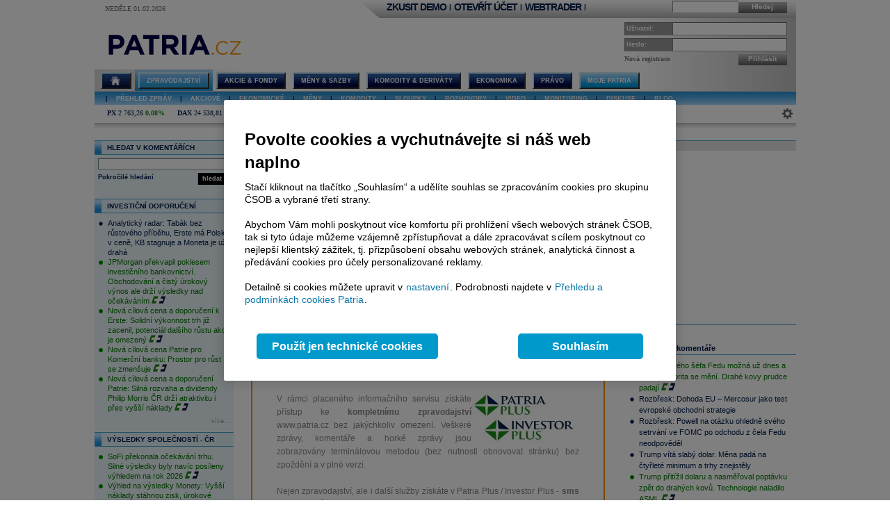

--- FILE ---
content_type: text/html; charset=utf-8
request_url: https://www.patria.cz/zpravodajstvi/2147294/usdczk---aktualizace-technickych-urovni-koruna-posiluje-muze-se-dostat-az-pdo-1900-kc-za-dolar.html
body_size: 27846
content:


<!DOCTYPE html PUBLIC "-//W3C//DTD XHTML 1.0 Transitional//EN" "http://www.w3.org/TR/xhtml1/DTD/xhtml1-transitional.dtd">
<html xmlns="http://www.w3.org/1999/xhtml">
<head id="headHeader"><meta http-equiv="Content-Type" content="text/html; charset=utf-8" /><meta name="Author" content="Patria Online, a.s." /><meta id="metakeywords" name="keywords" content="USDCZK,Aktualizace,technických,úrovní:,Koruna,posiluje,může,dostat,pdo,19,00,dolar" /><meta id="metadescription" name="description" content="Měnový pár je v klesajícím trendu a aktuálně se pohybuje pod úrovní týdenního pivotu 19,38 USDCZK. Kurz měnového páru atakuje dolní linii 20denního Bollingerova pásma." /><meta http-equiv="Cache-Control" content="no-cache" /><meta http-equiv="Pragma" content="no-cache" /><meta http-equiv="expires" content="-1" /><meta name="verify-v1" content="a3OByxBxOxQnxOZmnvzTEba91qsXz8YnSEflLbHWRH4=" /><meta name="google-site-verification" content="dnaT03iFwvZ2QEs1_x-m3pqyBLyAlS1NKuTBtAhkyss" /><meta name="robots" content="index, follow" /><meta name="viewport" content="width=device-width, initial-scale=1" /><link rel="alternate" type="application/rss+xml" title="Patria Online" href="/rss.xml" /><link id="canonical" rel="canonical" href="https://www.patria.cz/zpravodajstvi/2147294/usdczk---aktualizace-technickych-urovni-koruna-posiluje-muze-se-dostat-az-pdo-1900-kc-za-dolar.html" /><link href="/Bundles/HpStyles?v=hdL7hve0McSWm7CdcUhe9Y0HT-aWSFPMKI14J5sw_C41" rel="stylesheet"/>
<link href='/Bundles/Print?v=fn1gV5iX0WGNswZObN_qvGEofs-Af1BoXAVsRcsx72U1' rel='stylesheet' type='text/css' media='print' />

        <script type="text/javascript" src="/Script/jquery-2.2.4.min.js"></script>
    
    
    
    <link href="/Bundles/3ColLayout?v=FXv9kn78sAMynjgIjVSEdEhxdo6foATaxHOjxRKf7h01" rel="stylesheet"/>



    <!-- Google Tag Manager -->
    <script type="text/javascript">
        (function (w, d, s, l, i) {
            w[l] = w[l] || []; w[l].push({
                'gtm.start':
                    new Date().getTime(), event: 'gtm.js'
            }); var f = d.getElementsByTagName(s)[0],
                j = d.createElement(s), dl = l != 'dataLayer' ? '&amp;l=' + l : ''; j.async = true; j.src =
                    'https://www.googletagmanager.com/gtm.js?id=' + i + dl; f.parentNode.insertBefore(j, f);
        })(window, document, 'script', 'dataLayer', 'GTM-P7T5WDC');</script>
    <!-- End Google Tag Manager -->
<meta id="fbTypeMetaTag" content="article" property="og:type" /><meta id="fbImageMetaTag" property="og:image" content="https://www.patria.cz/fotobank/063e15ab-5c09-40a4-8234-f3c8d30ee5c9" /><meta id="fbTitleMetaTag" property="og:title" content="USDCZK - Aktualizace technických úrovní: Koruna posiluje, může se dostat až pdo 19,00 Kč za dolar" /><meta id="fbDescMetaTag" property="og:description" content="Měnový pár je v klesajícím trendu a aktuálně se pohybuje pod úrovní týdenního pivotu 19,38 USDCZK. Kurz měnového páru atakuje dolní linii 20denního Bollingerova pásma." /><meta id="ogUrlMetaTag" property="og:url" content="https://www.patria.cz/zpravodajstvi/2147294/usdczk---aktualizace-technickych-urovni-koruna-posiluje-muze-se-dostat-az-pdo-1900-kc-za-dolar.html" /><script type="application/ld+json">
                            {
                                "@context": "https://schema.org",
                                "@type": "NewsArticle",
                                "mainEntityOfPage": {
                                        "@type": "WebPage",
                                        "@id": "https://www.patria.cz/2147294"
                                      },
                                "headline": "USDCZK - Aktualizace technických úrovní: Koruna posiluje, může se dostat až pdo 19,00 Kč za dolar",
                                "image": "https://www.patria.cz/fotobank/063e15ab-5c09-40a4-8234-f3c8d30ee5c9",
                                "author": {
                                        "@type": "Organization",
                                        "name": "Patria.cz"
                                      },
                                "publisher": {
                                         "name": "Patria.cz",
                                         "@type": "Organization",
                                         "logo": {
                                                    "@type": "ImageObject",
                                                    "url": "https://www.patria.cz/FotoBank/77423e8d-97ec-4a6c-93a1-7957b3c2b930"
                                                 }                                            
                                        },
                                "datePublished": "2012-09-11T11:42:25",
                                "dateModified": "2012-09-11T11:42:25",
                                "isAccessibleForFree": "False",
                                "hasPart":
                                    {
                                        "@type": "WebPageElement",
                                        "isAccessibleForFree": "False",
                                        "cssSelector": ".paywall"
                                    }
                            }
                        </script><title>
	USDCZK - Aktualizace technických úrovní: Koruna posiluje, může se dostat až pdo 19,00 Kč za dolar - Patria.cz
</title><style type="text/css">
	.ctl00_ctl00_ctl00_MC_menu_Menu1_0 { background-color:white;visibility:hidden;display:none;position:absolute;left:0px;top:0px; }
	.ctl00_ctl00_ctl00_MC_menu_Menu1_1 { text-decoration:none; }
	.ctl00_ctl00_ctl00_MC_menu_Menu1_2 {  }
	.ctl00_ctl00_ctl00_MC_menu_Menu2_0 { background-color:white;visibility:hidden;display:none;position:absolute;left:0px;top:0px; }
	.ctl00_ctl00_ctl00_MC_menu_Menu2_1 { text-decoration:none; }
	.ctl00_ctl00_ctl00_MC_menu_Menu2_2 {  }

</style></head>
<body id="ctl00_ctl00_ctl00_body" class="Chrome Chrome144">
    <!-- Google Tag Manager (noscript) -->
    <noscript>
        <iframe src="https://www.googletagmanager.com/ns.html?id=GTM-P7T5WDC"
            height="0" width="0" style="display: none; visibility: hidden"></iframe>
    </noscript>
    <!-- End Google Tag Manager (noscript) -->
    <div id="linkPopup" class="linkPopup">
        
    </div>

    <div id="bodymain">
        <form method="post" action="./usdczk---aktualizace-technickych-urovni-koruna-posiluje-muze-se-dostat-az-pdo-1900-kc-za-dolar.html" id="aspnetForm">
<div>
<input type="hidden" name="__EVENTTARGET" id="__EVENTTARGET" value="" />
<input type="hidden" name="__EVENTARGUMENT" id="__EVENTARGUMENT" value="" />
<input type="hidden" name="__VIEWSTATE" id="__VIEWSTATE" value="/[base64]/[base64]/[base64]/[base64]" />
</div>

<script type="text/javascript">
//<![CDATA[
var theForm = document.forms['aspnetForm'];
if (!theForm) {
    theForm = document.aspnetForm;
}
function __doPostBack(eventTarget, eventArgument) {
    if (!theForm.onsubmit || (theForm.onsubmit() != false)) {
        theForm.__EVENTTARGET.value = eventTarget;
        theForm.__EVENTARGUMENT.value = eventArgument;
        theForm.submit();
    }
}
//]]>
</script>



<script type="text/javascript">
//<![CDATA[
var gtmUid = 'undefined'; var gtmUserState = 'loggedOut';//]]>
</script>

<script src="/bundles/MsAjaxJs?v=Htrbj11RY2eYWMnQ7AWq6MYPlL0xxIsKnKftl0Axjeg1" type="text/javascript"></script>
<script src="../../flowplayer/flowplayer-3.2.12.min.js" type="text/javascript"></script>
<script src="../../JavaScripts/Patria.PopUpDisclaimer.js?t=20171206" type="text/javascript"></script>
<script src="../../JavaScripts/Patria.PopUp.js?t=20152804" type="text/javascript"></script>
<script src="../../JavaScripts/Patria.NewsDetail.js?t=20160125" type="text/javascript"></script>
<div>

	<input type="hidden" name="__VIEWSTATEGENERATOR" id="__VIEWSTATEGENERATOR" value="0CFF670F" />
</div>
            <script type="text/javascript">
//<![CDATA[
Sys.WebForms.PageRequestManager._initialize('ctl00$ctl00$ctl00$ScriptManager', 'aspnetForm', [], [], [], 90, 'ctl00$ctl00$ctl00');
//]]>
</script>

            <script src="/Bundles/AppScripts?v=MPhVI8FFoJw5L0Qg9RXUy3JP0GYpwJkIF_q6tqkvMF41" type="text/javascript"></script>

            <script type="text/javascript">
                var manager = new OnlineManager('/onlinedataprovider.asmx', 100);
            </script>
            
    <div id="pgContainer">
	
        <div id="mainPage">
            <span id="ctl00_ctl00_ctl00_MC_GoogleTagManagerControl1"></span>
            <div id="ctl00_ctl00_ctl00_MC_advULAdvert" class="advertisement ULAdvertisement"><div class="contentholder" style="background-color:#FFFFFF;"><div id="advURampNews" class="content" style="overflow: hidden;"></div></div></div>

            <div id="pageBody">
                <div id="header" class="migraceheader">
                    <div id="ctl00_ctl00_ctl00_MC_advStandard" class="advertisement advertisementMegaBoard advertisementMegaBoardNoBorder"><div class="contentholder" style="background-color:#FFFFFF;"><div id="advMegaBoardNews" class="content" style="overflow: hidden;"></div></div></div>
                    
                    
                    
                    <div id="headerLeft">
                        <div class="datetimeinfo">
                            <span id="pagedateInfo" class="data">Neděle 01.02.2026</span>
                        </div>
                        <div id="Logo" class="logo">
		
                            
                            <a id="LogoLink" href="/"><span id="LogoImage" class="hpimagesjson online-backgrounded logoImage"></span></a>
                        
	</div>
                    </div>
                    <div id="headerRight">
                        <div class="headerBar">
                            <div class="headerBarData">
                                <div class="inline">
                                    <div id="headerSearchBox" class="searchForm" onkeypress="javascript:return WebForm_FireDefaultButton(event, &#39;ctl00_ctl00_ctl00_MC_searchBarButton&#39;)">
		
                                        <input type="text" onkeydown="keyDown();" id="searchBarCondition" class="searchText" /><a onclick="return SearchInPatria();" id="ctl00_ctl00_ctl00_MC_searchBarButton" class="headerButton" rel="nofollow" onkeypress=";" href="javascript:__doPostBack(&#39;ctl00$ctl00$ctl00$MC$searchBarButton&#39;,&#39;&#39;)">Hledej</a>
                                    
	</div>
                                    <div id="UserLinks" class="bold">
		
                                        
<div id="headerLinks" class="linklistmenu">
    <div class="Menu-Horizontal">
        <ul class="AspNet-Menu">
            <li class="Menu-Leaf">
                <a id="wtDemo" title="Chci si vyzkoušet obchodování s Patria Finance v demo účtu" class="headerText headerBarText" href="https://finance.patria.cz/otevrit-ucet/demo/otevreni?utm_source=patria&amp;utm_medium=link_top&amp;utm_campaign=hp_demo" target="_blank">ZKUSIT DEMO</a>
            </li>
            <li class="Menu-Leaf headerBarText">
                |
            </li>
            <li class="Menu-Leaf">
                <a id="mwOpen" title="Chci si založit obchodní účet u Patria Finance" class="headerText headerBarText" href="https://registration.patria.cz/?refcode=PatriaCZ&amp;utm_source=patria&amp;utm_medium=link_top&amp;utm_campaign=hp_ucet" target="_blank">OTEVŘÍT ÚČET</a>
            </li>
            <li class="Menu-Leaf headerBarText">
                |
            </li>
            <li class="Menu-Leaf">
                <a id="wtLogin" title="Chci vstoupit do obchodní aplikace Webtrader Patria Finance" class="headerText headerBarText" href="https://wt.patria.cz/?utm_source=patria&amp;utm_medium=link_top&amp;utm_campaign=hp_wt" target="_blank">WEBTRADER</a>
            </li>
            <li class="Menu-Leaf headerBarText">
                |
            </li>
            <li class="Menu-Leaf">
                <a id="HyperLink1" title="Kontaktujte nás" class="headerText headerBarText" href="https://www.patria-finance.cz/otevrit-ucet/patria-finance/kontakt" target="_blank"><img title="Kontaktujte nás" src="/images/header/PhoneCallUpdated.png" alt="" style="border-width:0px;" /></a>
            </li>
            <li>
                
            </li>
        </ul>
    </div>
</div>




                                    
	</div>
                                </div>
                            </div>
                            <div class="headerBarTriangle"></div>
                        </div>
                        <div class="headerRightData">
                            <div id="pnlPictureHeader" class="headerFlash">

	</div>
                            <div id="pnlLogin" class="headerLogin" onkeypress="javascript:return WebForm_FireDefaultButton(event, &#39;ctl00_ctl00_ctl00_MC_lbGo&#39;)">
		
                                <div class="loginForm">
                                    <div class="formrow">
                                        <div class="flabel lbllogin">
                                            <label for="ctl00_ctl00_ctl00_MC_tbUserName" id="ctl00_ctl00_ctl00_MC_lblUserName">Uživatel:</label>
                                        </div>
                                        <div class="value">
                                            <input name="ctl00$ctl00$ctl00$MC$tbUserName" type="text" id="ctl00_ctl00_ctl00_MC_tbUserName" class="inputtext" />
                                        </div>
                                    </div>
                                    <div class="formrow">
                                        <div class="flabel lblpassword">
                                            <label for="ctl00_ctl00_ctl00_MC_tbUserPassword" id="ctl00_ctl00_ctl00_MC_lblUserPassword">Heslo:</label>
                                        </div>
                                        <div class="value">
                                            <input name="ctl00$ctl00$ctl00$MC$tbUserPassword" type="password" id="ctl00_ctl00_ctl00_MC_tbUserPassword" class="inputtext" />
                                        </div>
                                    </div>
                                    <div class="formrow">
                                        <div class="floatLeft">
                                            <a id="ctl00_ctl00_ctl00_MC_linkRegister" class="headerlinkregister" rel="nofollow" href="../../Membership/NewRegistration.aspx">Nová registrace</a>
                                        </div>
                                        <div class="floatRight">
                                            <a id="ctl00_ctl00_ctl00_MC_lbGo" class="headerButton" rel="nofollow" href="javascript:__doPostBack(&#39;ctl00$ctl00$ctl00$MC$lbGo&#39;,&#39;&#39;)">Přihlásit</a>
                                        </div>
                                    </div>
                                </div>
                            
	</div>
                        </div>
                    </div>
                    <div class="cleaner"></div>
                    <div id="MainMenu">
                        <div id="MainMenuBackground">
                            
<div class="menu">
    
<div class="level1">
	<div class="Menu-Horizontal">
	<div class="menuVersion">&nbsp;</div>

		<ul class="AspNet-Menu">
			<li class="Menu-WithChildrenHome">
				<a href="/" class="Menu-Link" title="Hlavní stránka Patria Online">
					
				</a>
				<ul>
					<li class="Menu-Leaf">
						<a href="/" class="Menu-Link" title="Home">
							Hlavní stránka
						</a>
					</li>
					<li class="Menu-WithChildren greenMenu-WithChildren">
						<a href="/patriaplus/firma/prehled.html" class="Menu-Link" title="Patria Plus">
							Patria Plus
						</a>
						<ul>
							<li class="Menu-WithChildren greenMenu-WithChildren">
								<a href="/patriaplus/firma/prehled.html" class="Menu-Link" title="Patria Plus">
									O službě
								</a>
							</li>
							<li class="Menu-Leaf">
								<a href="/patriaplus/dataexport.html" class="Menu-Link" title="Data Export">
									Data Export
								</a>
							</li>
							<li class="Menu-Leaf">
								<a href="/patriaplus/cenik.html" class="Menu-Link" title="Přehled cen">
									Ceník služeb
								</a>
							</li>
							<li class="Menu-Leaf">
								<a href="/patriaplus/benefity.html" class="Menu-Link" title="Benefity">
									Benefity
								</a>
							</li>
						</ul>
					</li>
					<li class="Menu-WithChildren greenMenu-WithChildren">
						<a href="/patriaplus/investor/prehled.html" class="Menu-Link" title="Investor Plus">
							Investor Plus
						</a>
						<ul>
							<li class="Menu-WithChildren greenMenu-WithChildren">
								<a href="/patriaplus/investor/prehled.html" class="Menu-Link" title="Investor Plus">
									O službě
								</a>
							</li>
							<li class="Menu-Leaf">
								<a href="/investorplus/cenik.html" class="Menu-Link" title="Přehled cen">
									Ceník služeb
								</a>
							</li>
							<li class="Menu-Leaf">
								<a href="/investorplus/benefity.html" class="Menu-Link" title="Benefity">
									Benefity
								</a>
							</li>
						</ul>
					</li>
					<li class="Menu-WithChildren greenMenu-WithChildren">
						<a href="/akademie/uvod-do-investovani.html" class="Menu-Link" title="Akademie">
							Akademie investování
						</a>
						<ul>
							<li class="Menu-Leaf">
								<a href="/akademie/uvod-do-investovani.html" class="Menu-Link" title="Úvod do investování">
									Úvod do investování
								</a>
							</li>
							<li class="Menu-Leaf">
								<a href="/akademie/analyzy-investice.html" class="Menu-Link" title="Analýzy investice">
									Analýzy investice
								</a>
							</li>
							<li class="Menu-Leaf">
								<a href="/akademie/investicni-strategie.html" class="Menu-Link" title="Investiční strategie">
									Investiční strategie
								</a>
							</li>
							<li class="Menu-Leaf">
								<a href="/akademie/investicni-tipy.html" class="Menu-Link" title="Investiční tipy">
									Investiční tipy
								</a>
							</li>
							<li class="Menu-Leaf">
								<a href="/slovnik.html" class="Menu-Link" title="Slovník">
									Wiki
								</a>
							</li>
							<li class="Menu-Leaf">
								<a href="/akademie/money-management-obchodujte-zodpovedne.html" class="Menu-Link" title="Money management">
									Money management
								</a>
							</li>
						</ul>
					</li>
				</ul>
			</li>
			<li class="Menu-WithChildrenSelected">
				<a href="/zpravodajstvi/zpravy.html" class="Menu-Link" title="Zpravodajství">
					Zpravodajství
				</a>
				<ul>
					<li class="Menu-Leaf">
						<a href="/zpravodajstvi/zpravy.html" class="Menu-Link" title="Zprávy">
							Přehled zpráv
						</a>
					</li>
					<li class="Menu-WithChildren greenMenu-WithChildren">
						<a href="/zpravodajstvi/akcie/zpravy.html" class="Menu-Link" title="Akciové">
							Akciové
						</a>
						<ul>
							<li class="Menu-Leaf">
								<a href="/zpravodajstvi/akcie/zpravy.html" class="Menu-Link" title="Vše">
									Vše
								</a>
							</li>
							<li class="Menu-Leaf">
								<a href="/zpravodajstvi/akcie/cr/zpravy.html" class="Menu-Link" title="ČR">
									ČR
								</a>
							</li>
							<li class="Menu-Leaf">
								<a href="/zpravodajstvi/akcie/cee/zpravy.html" class="Menu-Link" title="CEE">
									CEE
								</a>
							</li>
							<li class="Menu-Leaf">
								<a href="/zpravodajstvi/akcie/svet/zpravy.html" class="Menu-Link" title="Svět">
									Svět
								</a>
							</li>
							<li class="Menu-Leaf">
								<a href="/zpravodajstvi/akcie/doporuceni/zpravy.html" class="Menu-Link" title="Doporučení">
									Doporučení
								</a>
							</li>
							<li class="Menu-Leaf">
								<a href="/zpravodajstvi/akcie/vysledky-cr/zpravy.html" class="Menu-Link" title="Výsledky ČR">
									Výsledky ČR
								</a>
							</li>
							<li class="Menu-Leaf">
								<a href="/zpravodajstvi/akcie/vysledky-cee/zpravy.html" class="Menu-Link" title="Výsledky CEE">
									Výsledky CEE
								</a>
							</li>
							<li class="Menu-Leaf">
								<a href="/zpravodajstvi/akcie/vysledky-svet/zpravy.html" class="Menu-Link" title="Výsledky svět">
									Výsledky svět
								</a>
							</li>
							<li class="Menu-Leaf">
								<a href="/zpravodajstvi/akcie/ipo-ma/zpravy.html" class="Menu-Link" title="IPO, M&amp;A">
									IPO, M&amp;A
								</a>
							</li>
							<li class="Menu-Leaf">
								<a href="/zpravodajstvi/akcie/investicnitipy/zpravy.html" class="Menu-Link" title="Investiční tipy">
									Investiční tipy
								</a>
							</li>
						</ul>
					</li>
					<li class="Menu-WithChildren greenMenu-WithChildren">
						<a href="/zpravodajstvi/ekonomika/zpravy.html" class="Menu-Link" title="Ekonomické">
							Ekonomické
						</a>
						<ul>
							<li class="Menu-Leaf">
								<a href="/zpravodajstvi/ekonomika/zpravy.html" class="Menu-Link" title="Vše">
									Vše
								</a>
							</li>
							<li class="Menu-Leaf">
								<a href="/zpravodajstvi/ekonomika/hdp/zpravy.html" class="Menu-Link" title="HDP">
									HDP
								</a>
							</li>
							<li class="Menu-Leaf">
								<a href="/zpravodajstvi/ekonomika/inflace/zpravy.html" class="Menu-Link" title="Inflace">
									Inflace
								</a>
							</li>
							<li class="Menu-Leaf">
								<a href="/zpravodajstvi/ekonomika/prumysl/zpravy.html" class="Menu-Link" title="Průmysl">
									Průmysl
								</a>
							</li>
							<li class="Menu-Leaf">
								<a href="/zpravodajstvi/ekonomika/ppi/zpravy.html" class="Menu-Link" title="PPI">
									PPI
								</a>
							</li>
							<li class="Menu-Leaf">
								<a href="/zpravodajstvi/ekonomika/mzdy/zpravy.html" class="Menu-Link" title="Mzdy">
									Mzdy
								</a>
							</li>
							<li class="Menu-Leaf">
								<a href="/zpravodajstvi/ekonomika/maloobchod/zpravy.html" class="Menu-Link" title="Maloobchod">
									Maloobchod
								</a>
							</li>
							<li class="Menu-Leaf">
								<a href="/zpravodajstvi/ekonomika/nezamestnanost/zpravy.html" class="Menu-Link" title="Nezaměstnanost">
									Nezaměstnanost
								</a>
							</li>
							<li class="Menu-Leaf">
								<a href="/zpravodajstvi/ekonomika/zahranicni-obchod/zpravy.html" class="Menu-Link" title="Zahraniční obchod">
									Zahraniční obchod
								</a>
							</li>
							<li class="Menu-Leaf">
								<a href="/zpravodajstvi/ekonomika/stavebnictvi/zpravy.html" class="Menu-Link" title="Stavebnictví">
									Stavebnictví
								</a>
							</li>
							<li class="Menu-Leaf">
								<a href="/zpravodajstvi/ekonomika/rozpocet/zpravy.html" class="Menu-Link" title="St. rozpočet">
									St. rozpočet
								</a>
							</li>
						</ul>
					</li>
					<li class="Menu-WithChildren greenMenu-WithChildren">
						<a href="/zpravodajstvi/menysazby/zpravy.html" class="Menu-Link" title="Měny &amp; Sazby">
							Měny
						</a>
						<ul>
							<li class="Menu-Leaf">
								<a href="/zpravodajstvi/menysazby/zpravy.html" class="Menu-Link" title="Vše">
									Vše
								</a>
							</li>
							<li class="Menu-Leaf">
								<a href="/zpravodajstvi/menysazby/meny/zpravy.html" class="Menu-Link" title="Měny">
									Měny
								</a>
							</li>
							<li class="Menu-Leaf">
								<a href="/zpravodajstvi/menysazby/sazby/zpravy.html" class="Menu-Link" title="Sazby">
									Sazby
								</a>
							</li>
							<li class="Menu-Leaf">
								<a href="/zpravodajstvi/menysazby/dluhopisy/zpravy.html" class="Menu-Link" title="Dluhopisy">
									Dluhopisy
								</a>
							</li>
						</ul>
					</li>
					<li class="Menu-Leaf">
						<a href="/zpravodajstvi/komodity/zpravy.html" class="Menu-Link" title="Komodity">
							Komodity
						</a>
					</li>
					<li class="Menu-WithChildren greenMenu-WithChildren">
						<a href="/zpravodajstvi/sloupek/zpravy.html" class="Menu-Link" title="Sloupky">
							Sloupky
						</a>
						<ul>
							<li class="Menu-Leaf">
								<a href="/zpravodajstvi/sloupek/zpravy.html" class="Menu-Link" title="Vše">
									Vše
								</a>
							</li>
							<li class="Menu-Leaf">
								<a href="/zpravodajstvi/sloupek/soustruznik/zpravy.html" class="Menu-Link" title="Jiří Soustružník">
									Jiří Soustružník
								</a>
							</li>
							<li class="Menu-Leaf">
								<a href="/zpravodajstvi/sloupek/projectsyndicate/zpravy.html" class="Menu-Link" title="Project Syndicate">
									Project Syndicate
								</a>
							</li>
							<li class="Menu-Leaf">
								<a href="/zpravodajstvi/sloupek/csobam/zpravy.html" class="Menu-Link" title="ČSOB Asset Management">
									ČSOB Asset Management
								</a>
							</li>
							<li class="Menu-Leaf">
								<a href="/zpravodajstvi/sloupek/ekonomicky-radar/zpravy.html" class="Menu-Link" title="Ekonomický radar">
									Ekonomický radar ČSOB
								</a>
							</li>
							<li class="Menu-Leaf">
								<a href="/zpravodajstvi/sloupek/reality/zpravy.html" class="Menu-Link">
									Reality
								</a>
							</li>
							<li class="Menu-Leaf">
								<a href="/zpravodajstvi/sloupek/bures/zpravy.html" class="Menu-Link" title="Sloupek Jana Bureše">
									Jan Bureš
								</a>
							</li>
						</ul>
					</li>
					<li class="Menu-Leaf">
						<a href="/zpravodajstvi/rozhovory.html" class="Menu-Link" title="Online Rozhovory">
							Rozhovory
						</a>
					</li>
					<li class="Menu-Leaf">
						<a href="/zpravodajstvi/video/zpravy.html" class="Menu-Link" title="Video">
							Video
						</a>
					</li>
					<li class="Menu-Leaf">
						<a href="/zpravodajstvi/monitoring.html" class="Menu-Link" title="Monitoring médií">
							Monitoring
						</a>
					</li>
					<li class="Menu-WithChildren greenMenu-WithChildren">
						<a href="/zpravodajstvi/diskuse.html" class="Menu-Link" title="Diskuse">
							Diskuse
						</a>
						<ul>
							<li class="Menu-Leaf">
								<a href="/zpravodajstvi/diskuse.html" class="Menu-Link" title="Diskuse">
									Diskuse
								</a>
							</li>
							<li class="Menu-Leaf">
								<a href="/zpravodajstvi/obecna-diskuze" class="Menu-Link" title="Obecná diskuze">
									Obecná diskuze
								</a>
							</li>
						</ul>
					</li>
					<li class="Menu-Leaf">
						<a href="/zpravodajstvi/blog.html" class="Menu-Link" title="Blog">
							Blog
						</a>
					</li>
				</ul>
			</li>
			<li class="Menu-WithChildren">
				<a href="/akcie/home.html" class="Menu-Link" title="Akcie">
					Akcie &amp; Fondy
				</a>
				<ul>
					<li class="Menu-Leaf">
						<a href="/akcie/home.html" class="Menu-Link" title="Home">
							Přehled
						</a>
					</li>
					<li class="Menu-WithChildren greenMenu-WithChildren">
						<a href="/indexy/home.html" class="Menu-Link" title="Indexy online">
							Indexy a Futures
						</a>
					</li>
					<li class="Menu-WithChildren greenMenu-WithChildren">
						<a href="/akcie/online/cz.html" class="Menu-Link" title="Akcie online">
							Akcie online
						</a>
						<ul>
							<li class="Menu-Leaf">
								<a href="/akcie/online/cz.html" class="Menu-Link" title="ČR">
									ČR
								</a>
							</li>
							<li class="Menu-Leaf">
								<a href="/akcie/online/polsko.html" class="Menu-Link" title="Polsko">
									Polsko
								</a>
							</li>
							<li class="Menu-Leaf">
								<a href="/akcie/online/madarsko.html" class="Menu-Link" title="Maďarsko">
									Maďarsko
								</a>
							</li>
							<li class="Menu-Leaf">
								<a href="/akcie/online/slovensko.html" class="Menu-Link" title="Slovensko">
									Slovensko
								</a>
							</li>
							<li class="Menu-Leaf">
								<a href="/akcie/online/rumunsko.html" class="Menu-Link" title="Rumunsko">
									Rumunsko
								</a>
							</li>
							<li class="Menu-Leaf">
								<a href="/akcie/online/evropa.html" class="Menu-Link" title="Záp. Evropa">
									Záp. Evropa
								</a>
							</li>
							<li class="Menu-Leaf">
								<a href="/akcie/online/usa.html" class="Menu-Link" title="USA">
									USA
								</a>
							</li>
							<li class="Menu-Leaf">
								<a href="/akcie/online/svet.html" class="Menu-Link" title="Svět">
									Svět
								</a>
							</li>
						</ul>
					</li>
					<li class="Menu-Leaf">
						<a href="/akcie/historie.html" class="Menu-Link" title="Akcie historie">
							Akcie historie
						</a>
					</li>
					<li class="Menu-WithChildren greenMenu-WithChildren">
						<a href="/akcie/detail/online.html" class="Menu-Link" title="Detail akcie">
							Detail akcie
						</a>
						<ul>
							<li class="Menu-Leaf">
								<a href="/akcie/detail/online.html" class="Menu-Link" title="Online">
									Online
								</a>
							</li>
							<li class="Menu-Leaf">
								<a href="/akcie/detail/historie.html" class="Menu-Link" title="Historie">
									Historie
								</a>
							</li>
							<li class="Menu-Leaf">
								<a href="/akcie/detail/zpravy.html" class="Menu-Link" title="Zprávy">
									Zprávy
								</a>
							</li>
							<li class="Menu-Leaf">
								<a href="/akcie/detail/ospolecnosti.html" class="Menu-Link" title="O společnosti">
									O společnosti
								</a>
							</li>
							<li class="Menu-Leaf">
								<a href="/akcie/detail/hospodareni.html" class="Menu-Link" title="Hospodaření">
									Hospodaření
								</a>
							</li>
							<li class="Menu-Leaf">
								<a href="/akcie/detail/doporuceni.html" class="Menu-Link" title="Doporučení">
									Doporučení
								</a>
							</li>
							<li class="Menu-Leaf">
								<a href="/akcie/detail/graf.html" class="Menu-Link" title="Graf">
									Graf
								</a>
							</li>
							<li class="Menu-Leaf">
								<a href="/akcie/detail/sektor.html" class="Menu-Link" title="Sektor">
									Sektor
								</a>
							</li>
							<li class="Menu-Leaf">
								<a href="/akcie/detail/diskuse.html" class="Menu-Link" title="Diskuse">
									Diskuse
								</a>
							</li>
							<li class="Menu-Leaf">
								<a href="/akcie/detail/interaktivni-graf.html" class="Menu-Link" title="Interaktivní graf">
									Interaktivní graf
								</a>
							</li>
						</ul>
					</li>
					<li class="Menu-WithChildren greenMenu-WithChildren">
						<a href="/akcie/vyzkum/doporuceni.html" class="Menu-Link" title="Výzkum">
							Výzkum
						</a>
						<ul>
							<li class="Menu-Leaf">
								<a href="/akcie/vyzkum/doporuceni.html" class="Menu-Link" title="Doporučení">
									Doporučení
								</a>
							</li>
							<li class="Menu-Leaf">
								<a href="/akcie/vyzkum/analyzy.html" class="Menu-Link" title="Analýzy">
									Analýzy
								</a>
							</li>
							<li class="Menu-Leaf">
								<a href="/akcie/vyzkum/databanka.html" class="Menu-Link" title="Databanky">
									Databanky
								</a>
							</li>
						</ul>
					</li>
					<li class="Menu-Leaf">
						<a href="/derivaty/fondy.html" class="Menu-Link" title="Fondy">
							Fondy
						</a>
					</li>
					<li class="Menu-WithChildren greenMenu-WithChildren">
						<a href="/ipo/osoby.html" class="Menu-Link" title="IPO">
							O IPO
						</a>
						<ul>
							<li class="Menu-Leaf">
								<a href="/ipo/firmy.html" class="Menu-Link" title="IPO pro firmy">
									IPO pro firmy
								</a>
							</li>
							<li class="Menu-Leaf">
								<a href="/ipo/osoby.html" class="Menu-Link" title="IPO">
									IPO pro investory
								</a>
							</li>
						</ul>
					</li>
					<li class="Menu-Leaf">
						<a href="/penze" class="Menu-Link" title="Penze">
							Penze
						</a>
					</li>
				</ul>
			</li>
			<li class="Menu-WithChildren">
				<a href="/kurzy/home.html" class="Menu-Link" title="Měny &amp; Sazby">
					Měny &amp; Sazby
				</a>
				<ul>
					<li class="Menu-Leaf">
						<a href="/kurzy/home.html" class="Menu-Link" title="Přehled">
							Přehled
						</a>
					</li>
					<li class="Menu-WithChildren greenMenu-WithChildren">
						<a href="/kurzy/online/meny.html" class="Menu-Link" title="Měny">
							Měny
						</a>
						<ul>
							<li class="Menu-Leaf">
								<a href="/kurzy/online/meny.html" class="Menu-Link" title="Online">
									Online
								</a>
							</li>
							<li class="Menu-WithChildren greenMenu-WithChildren">
								<a href="/kurzy/online/detail.html" class="Menu-Link" title="Detail">
									Detail
								</a>
							</li>
							<li class="Menu-Leaf">
								<a href="/kurzy/historie/meny.html" class="Menu-Link" title="Historie">
									Historie
								</a>
							</li>
						</ul>
					</li>
					<li class="Menu-WithChildren greenMenu-WithChildren">
						<a href="/kurzy/online/sazby.html" class="Menu-Link" title="Sazby">
							Sazby
						</a>
						<ul>
							<li class="Menu-Leaf">
								<a href="/kurzy/online/sazby.html" class="Menu-Link" title="Online">
									Online
								</a>
							</li>
							<li class="Menu-WithChildren greenMenu-WithChildren">
								<a href="/kurzy/sazby/detail.html" class="Menu-Link" title="Detail">
									Detail
								</a>
							</li>
							<li class="Menu-Leaf">
								<a href="/kurzy/historie/sazby.html" class="Menu-Link" title="Historie">
									Historie
								</a>
							</li>
						</ul>
					</li>
					<li class="Menu-WithChildren greenMenu-WithChildren">
						<a href="/kurzy/online/dluhopisy.html" class="Menu-Link" title="Dluhopisy">
							Dluhopisy
						</a>
						<ul>
							<li class="Menu-Leaf">
								<a href="/kurzy/online/dluhopisy.html" class="Menu-Link" title="Náš výběr">
									Náš výběr
								</a>
							</li>
							<li class="Menu-Leaf">
								<a href="/kurzy/online/govcz/dluhopisy.html" class="Menu-Link" title="Státní ČR">
									Státní ČR
								</a>
							</li>
							<li class="Menu-Leaf">
								<a href="/kurzy/online/hzl/dluhopisy.html" class="Menu-Link" title="HZL ČR">
									HZL ČR
								</a>
							</li>
							<li class="Menu-Leaf">
								<a href="/kurzy/online/corpcz/dluhopisy.html" class="Menu-Link" title="Firemní ČR">
									Firemní ČR
								</a>
							</li>
							<li class="Menu-Leaf">
								<a href="/kurzy/online/gov/dluhopisy.html" class="Menu-Link" title="Státní Svět">
									Státní Svět
								</a>
							</li>
							<li class="Menu-Leaf">
								<a href="/kurzy/online/corp/dluhopisy.html" class="Menu-Link" title="Firemní Svět">
									Firemní Svět
								</a>
							</li>
						</ul>
					</li>
					<li class="Menu-WithChildren greenMenu-WithChildren">
						<a href="/kurzy/vyzkum/doporuceni.html" class="Menu-Link" title="Výzkum">
							Výzkum
						</a>
						<ul>
							<li class="Menu-Leaf">
								<a href="/kurzy/vyzkum/doporuceni.html" class="Menu-Link" title="Doporučení">
									Doporučení
								</a>
							</li>
							<li class="Menu-Leaf">
								<a href="/kurzy/vyzkum/analyzy.html" class="Menu-Link" title="Analýzy">
									Analýzy
								</a>
							</li>
							<li class="Menu-Leaf">
								<a href="/kurzy/vyzkum/databanka.html" class="Menu-Link" title="Databanky">
									Databanky
								</a>
							</li>
						</ul>
					</li>
					<li class="Menu-WithChildren greenMenu-WithChildren">
						<a href="/kurzy/nastroje/home.html" class="Menu-Link" title="Nástroje">
							Nástroje
						</a>
						<ul>
							<li class="Menu-Leaf">
								<a href="/kurzy/nastroje/home.html" class="Menu-Link" title="Home">
									Home
								</a>
							</li>
							<li class="Menu-Leaf">
								<a href="/kurzy/nastroje/meny.html" class="Menu-Link" title="Měny">
									Měny
								</a>
							</li>
							<li class="Menu-Leaf">
								<a href="/kurzy/nastroje/kratkesazby.html" class="Menu-Link" title="Krátké sazby">
									Krátké sazby
								</a>
							</li>
							<li class="Menu-Leaf">
								<a href="/kurzy/nastroje/dlouhesazby.html" class="Menu-Link" title="Dlouhé sazby">
									Dlouhé sazby
								</a>
							</li>
						</ul>
					</li>
					<li class="Menu-Leaf">
						<a href="/forex/forum.html" class="Menu-Link" title="Diskuse">
							Diskuse
						</a>
					</li>
				</ul>
			</li>
			<li class="Menu-WithChildren">
				<a href="/komodity/komodity.html" class="Menu-Link" title="Fondy &amp; Deriváty">
					Komodity &amp; Deriváty
				</a>
				<ul>
					<li class="Menu-Leaf">
						<a href="/komodity/komodity.html" class="Menu-Link" title="Komodity">
							Komodity
						</a>
					</li>
					<li class="Menu-WithChildren greenMenu-WithChildren">
						<a href="/fondyderivaty/etf/oblibene.html" class="Menu-Link" title="ETF">
							ETF
						</a>
						<ul>
							<li class="Menu-Leaf">
								<a href="/fondyderivaty/etf/oblibene.html" class="Menu-Link" title="Oblíbené">
									Oblíbené
								</a>
							</li>
							<li class="Menu-Leaf">
								<a href="/fondyderivaty/etf/vyhledavani.html" class="Menu-Link" title="Vyhledávání">
									Vyhledávání
								</a>
							</li>
							<li class="Menu-Leaf">
								<a href="/fondyderivaty/etf/popis.html" class="Menu-Link" title="Popis">
									Popis
								</a>
							</li>
						</ul>
					</li>
					<li class="Menu-WithChildren greenMenu-WithChildren">
						<a href="/fondyderivaty/etc/oblibene.html" class="Menu-Link" title="ETC">
							ETC
						</a>
						<ul>
							<li class="Menu-Leaf">
								<a href="/fondyderivaty/etc/oblibene.html" class="Menu-Link" title="Oblíbené">
									Oblíbené
								</a>
							</li>
							<li class="Menu-Leaf">
								<a href="/fondyderivaty/etc/vyhledavani.html" class="Menu-Link" title="Vyhledavani">
									Vyhledávání
								</a>
							</li>
							<li class="Menu-Leaf">
								<a href="/fondyderivaty/etc/popis.html" class="Menu-Link" title="Popis">
									Popis
								</a>
							</li>
						</ul>
					</li>
					<li class="Menu-WithChildren greenMenu-WithChildren">
						<a href="/fondyderivaty/certifikaty/oblibene.html" class="Menu-Link" title="Certifikáty">
							Certifikáty
						</a>
						<ul>
							<li class="Menu-Leaf">
								<a href="/fondyderivaty/certifikaty/oblibene.html" class="Menu-Link" title="Oblíbené">
									Oblíbené
								</a>
							</li>
							<li class="Menu-Leaf">
								<a href="/fondyderivaty/certifikaty/vyhledavani.html" class="Menu-Link" title="Vyhledávání">
									Vyhledávání
								</a>
							</li>
							<li class="Menu-Leaf">
								<a href="/fondyderivaty/certifikaty/popis.html" class="Menu-Link" title="Popis">
									Popis
								</a>
							</li>
							<li class="Menu-Leaf">
								<a href="/fondyderivaty/certifikaty/detail.html" class="Menu-Link" title="Detail">
									Detail
								</a>
							</li>
						</ul>
					</li>
					<li class="Menu-WithChildren greenMenu-WithChildren">
						<a href="/fondyderivaty/warranty/oblibene.html" class="Menu-Link" title="Warranty">
							Warranty
						</a>
						<ul>
							<li class="Menu-Leaf">
								<a href="/fondyderivaty/warranty/oblibene.html" class="Menu-Link" title="Oblíbené">
									Oblíbené
								</a>
							</li>
							<li class="Menu-Leaf">
								<a href="/fondyderivaty/warranty/vyhledavani.html" class="Menu-Link" title="Vyhledávání">
									Vyhledávání
								</a>
							</li>
							<li class="Menu-Leaf">
								<a href="/fondyderivaty/warranty/popis.html" class="Menu-Link" title="Popis">
									Popis
								</a>
							</li>
							<li class="Menu-Leaf">
								<a href="/fondyderivaty/warranty/detail.html" class="Menu-Link" title="Detail">
									Detail
								</a>
							</li>
						</ul>
					</li>
					<li class="Menu-WithChildren greenMenu-WithChildren">
						<a href="/fondyderivaty/pakovecertifikaty/oblibene.html" class="Menu-Link" title="Pákové certifikáty">
							Pákové certifikáty
						</a>
						<ul>
							<li class="Menu-Leaf">
								<a href="/fondyderivaty/pakovecertifikaty/oblibene.html" class="Menu-Link" title="Oblíbené">
									Oblíbené
								</a>
							</li>
							<li class="Menu-Leaf">
								<a href="/fondyderivaty/pakovecertifikaty/vyhledavani.html" class="Menu-Link" title="Vyhledávání">
									Vyhledávání
								</a>
							</li>
							<li class="Menu-Leaf">
								<a href="/fondyderivaty/pakovecertifikaty/popis.html" class="Menu-Link" title="Popis">
									Popis
								</a>
							</li>
							<li class="Menu-Leaf">
								<a href="/fondyderivaty/pakovecertifikaty/detail.html" class="Menu-Link" title="Detail">
									Detail
								</a>
							</li>
						</ul>
					</li>
				</ul>
			</li>
			<li class="Menu-WithChildren">
				<a href="/ekonomika/home.html" class="Menu-Link" title="Ekonomika">
					Ekonomika
				</a>
				<ul>
					<li class="Menu-Leaf">
						<a href="/ekonomika/home.html" class="Menu-Link" title="Home">
							Home
						</a>
					</li>
					<li class="Menu-Leaf">
						<a href="/ekonomika/makroprehled/cz.html" class="Menu-Link" title="Makropřehled">
							Makropřehled
						</a>
					</li>
					<li class="Menu-WithChildren greenMenu-WithChildren">
						<a href="/ekonomika/ukazatel/hdp.html" class="Menu-Link" title="Ukazatel">
							Ukazatel
						</a>
						<ul>
							<li class="Menu-Leaf">
								<a href="/ekonomika/ukazatel/hdp.html" class="Menu-Link" title="HDP">
									HDP
								</a>
							</li>
							<li class="Menu-Leaf">
								<a href="/ekonomika/ukazatel/nezamestnanost.html" class="Menu-Link" title="Nezaměstnanost">
									Nezaměstnanost
								</a>
							</li>
							<li class="Menu-Leaf">
								<a href="/ekonomika/ukazatel/inflace.html" class="Menu-Link" title="Inflace">
									Inflace
								</a>
							</li>
							<li class="Menu-Leaf">
								<a href="/ekonomika/ukazatel/mzdy.html" class="Menu-Link" title="Mzdy">
									Mzdy
								</a>
							</li>
							<li class="Menu-Leaf">
								<a href="/ekonomika/ukazatel/prumysl.html" class="Menu-Link" title="Průmyslová výroba">
									Průmyslová výroba
								</a>
							</li>
							<li class="Menu-Leaf">
								<a href="/ekonomika/ukazatel/obchod.html" class="Menu-Link" title="Obchodní bilance">
									Obchodní bilance
								</a>
							</li>
							<li class="Menu-Leaf">
								<a href="/ekonomika/ukazatel/trzby.html" class="Menu-Link" title="Maloobchodní tržby">
									Maloobchodní tržby
								</a>
							</li>
							<li class="Menu-Leaf">
								<a href="/ekonomika/ukazatel/ppi.html" class="Menu-Link" title="Ceny průmyslových výrobců">
									Ceny průmyslových výrobců
								</a>
							</li>
							<li class="Menu-Leaf">
								<a href="/ekonomika/ukazatel/stavebnictvi.html" class="Menu-Link" title="Stavební výroba">
									Stavební výroba
								</a>
							</li>
						</ul>
					</li>
					<li class="Menu-Leaf">
						<a href="/ekonomika/analyzy.html" class="Menu-Link" title="Analýzy">
							Analýzy
						</a>
					</li>
					<li class="Menu-Leaf">
						<a href="/ekonomika/databanka.html" class="Menu-Link" title="Databanky">
							Databanky
						</a>
					</li>
				</ul>
			</li>
			<li class="Menu-WithChildren">
				<div class="MenuHighlighted"></div><a href="/pravo/vse.html" class="Menu-Link" title="Právo">
					Právo
				</a>
				<ul>
					<li class="Menu-Leaf">
						<a href="/pravo/vse.html" class="Menu-Link" title="Vše">
							Vše
						</a>
					</li>
					<li class="Menu-Leaf">
						<a href="/pravo/firmy.html" class="Menu-Link" title="Firmy">
							Firmy
						</a>
					</li>
					<li class="Menu-Leaf">
						<a href="/pravo/dane.html" class="Menu-Link" title="Daně">
							Daně
						</a>
					</li>
					<li class="Menu-Leaf">
						<a href="/pravo/zakony.html" class="Menu-Link" title="Zákony">
							Zákony
						</a>
					</li>
					<li class="Menu-Leaf">
						<a href="/pravo/rozhodnuti.html" class="Menu-Link" title="Rozhodnutí">
							Rozhodnutí
						</a>
					</li>
					<li class="Menu-Leaf">
						<a href="/pravo/trhy.html" class="Menu-Link" title="Trhy &amp; finance">
							Trhy &amp; finance
						</a>
					</li>
				</ul>
			</li>
			<li class="Menu-WithChildren PDUSER">
				<a href="/mojenastaveni.html" class="Menu-Link" title="Moje Patria">
					Moje Patria
				</a>
				<ul>
					<li class="Menu-Leaf">
						<a href="/mojenastaveni.html" class="Menu-Link" title="Můj profil">
							Můj profil
						</a>
					</li>
					<li class="Menu-WithChildren greenMenu-WithChildren">
						<a href="/mojestranka.html" class="Menu-Link" title="Moje stránka">
							Moje stránka
						</a>
						<ul>
							<li class="Menu-Leaf">
								<a href="/mojestranka.html" class="Menu-Link" title="Moje stránka">
									Moje stránka
								</a>
							</li>
							<li class="Menu-Leaf">
								<a href="/mojestranka/mojenastaveni.html" class="Menu-Link" title="Nastavení">
									Nastavení
								</a>
							</li>
						</ul>
					</li>
					<li class="Menu-WithChildren greenMenu-WithChildren">
						<a href="/oblibene.html" class="Menu-Link" title="Moje oblíbené">
							Moje oblíbené
						</a>
						<ul>
							<li class="Menu-Leaf">
								<a href="/oblibene/akcie.html" class="Menu-Link" title="Akcie">
									Akcie
								</a>
							</li>
							<li class="Menu-Leaf">
								<a href="/oblibene/meny.html" class="Menu-Link" title="Měny a sazby">
									Měny a sazby
								</a>
							</li>
							<li class="Menu-Leaf">
								<a href="/oblibene/fondy.html" class="Menu-Link" title="Fondy">
									Fondy
								</a>
							</li>
							<li class="Menu-Leaf">
								<a href="/oblibene/etf.html" class="Menu-Link" title="ETF">
									ETF
								</a>
							</li>
							<li class="Menu-Leaf">
								<a href="/oblibene/etc.html" class="Menu-Link" title="ETC">
									ETC
								</a>
							</li>
							<li class="Menu-Leaf">
								<a href="/oblibene/certifikaty.html" class="Menu-Link" title="Certifikáty">
									Certifikáty
								</a>
							</li>
							<li class="Menu-Leaf">
								<a href="/oblibene/warranty.html" class="Menu-Link" title="Warranty">
									Warranty
								</a>
							</li>
							<li class="Menu-Leaf">
								<a href="/oblibene/pakovecertifikaty.html" class="Menu-Link" title="Pákové Certifikáty">
									Pákové Certifikáty
								</a>
							</li>
						</ul>
					</li>
					<li class="Menu-WithChildren greenMenu-WithChildren">
						<a href="/myportfolio/home.html" class="Menu-Link" title="Moje portfolio">
							Moje portfolio
						</a>
						<ul>
							<li class="Menu-Leaf">
								<a href="/userpages/myportfolio.aspx" class="Menu-Link" title="Stav">
									Stav
								</a>
							</li>
							<li class="Menu-Leaf">
								<a href="/userpages/myportfoliotransactions.aspx" class="Menu-Link" title="Transakce">
									Transakce
								</a>
							</li>
							<li class="Menu-Leaf">
								<a href="/userpages/myportfolioanalyse.aspx" class="Menu-Link" title="Analýza">
									Analýza
								</a>
							</li>
						</ul>
					</li>
					<li class="Menu-Leaf">
						<a href="/mojeemaily.html" class="Menu-Link" title="Moje e-maily">
							Moje e-maily
						</a>
					</li>
					<li class="Menu-Leaf">
						<a href="/mojesms.html" class="Menu-Link" title="Moje sms">
							Moje sms
						</a>
					</li>
				</ul>
			</li>
		</ul>
	</div>
	</div>
	
    
	<div class="level2">
		<div class="Menu-Horizontal">

			<ul class="AspNet-MenuNoJs">
				<li class="Divider">|</li>
				<li><a href="/zpravodajstvi/zpravy.html" class="Menu-Link" title="Zprávy">Přehled zpráv</a></li>
				<li class="Divider">|</li>
				<li><a href="/zpravodajstvi/akcie/zpravy.html" class="Menu-Link" title="Akciové">Akciové</a></li>
				<li class="Divider">|</li>
				<li><a href="/zpravodajstvi/ekonomika/zpravy.html" class="Menu-Link" title="Ekonomické">Ekonomické</a></li>
				<li class="Divider">|</li>
				<li><a href="/zpravodajstvi/menysazby/zpravy.html" class="Menu-Link" title="Měny &amp; Sazby">Měny</a></li>
				<li class="Divider">|</li>
				<li><a href="/zpravodajstvi/komodity/zpravy.html" class="Menu-Link" title="Komodity">Komodity</a></li>
				<li class="Divider">|</li>
				<li><a href="/zpravodajstvi/sloupek/zpravy.html" class="Menu-Link" title="Sloupky">Sloupky</a></li>
				<li class="Divider">|</li>
				<li><a href="/zpravodajstvi/rozhovory.html" class="Menu-Link" title="Online Rozhovory">Rozhovory</a></li>
				<li class="Divider">|</li>
				<li><a href="/zpravodajstvi/video/zpravy.html" class="Menu-Link" title="Video">Video</a></li>
				<li class="Divider">|</li>
				<li><a href="/zpravodajstvi/monitoring.html" class="Menu-Link" title="Monitoring médií">Monitoring</a></li>
				<li class="Divider">|</li>
				<li><a href="/zpravodajstvi/diskuse.html" class="Menu-Link" title="Diskuse">Diskuse</a></li>
				<li class="Divider">|</li>
				<li><a href="/zpravodajstvi/blog.html" class="Menu-Link" title="Blog">Blog</a></li>
			</ul>
		</div>
		</div>
		
    
    
    
    
</div> 



                            
                        </div>
                    </div>
                    <div id="headerCoursePanel" class="Columned HeaderCoursePanelBackground">
	<div class="tickerSettingsWrapper"><div class="Col Col0  Colfirst first"><div class="Colinnercol"><div class="HeaderCoursePanelItem">
		<div><h4><a href="/indexy/.PX/px-index/graf.html" title="PX Index">PX</a></h4><span title="30.1. 16:35">2&#160;763,26</span><span title="30.1. 16:35" class="changeup">0,08%</span></div>
	</div></div></div><div class="Col Col1 "><div class="Colinnercol"><div class="HeaderCoursePanelItem">
		<div><h4><a href="/indexy/.GDAXI/dax-index/graf.html" title="DAX Index">DAX</a></h4><span title="30.1. 17:50">24&#160;538,81</span><span title="30.1. 17:50" class="changeup">0,94%</span></div>
	</div></div></div><div class="Col Col2 "><div class="Colinnercol"><div class="HeaderCoursePanelItem">
		<div><h4><a href="/indexy/.IXIC/nasdaq-composite-index/graf.html" title="NASDAQ Composite Index">NDQ</a></h4><span title="30.1. 23:16">23&#160;461,82</span><span title="30.1. 23:16" class="changedown">-0,94%</span></div>
	</div></div></div><div class="Col Col3 "><div class="Colinnercol"><div class="HeaderCoursePanelItem">
		<div><h4><a href="/kurzy/CZK/EUR/graf.html" title="CZK/EUR">CZK/€</a></h4><span title="31.1. 13:29">24,277</span><span title="31.1. 13:29" class="changeup">0,10%</span></div>
	</div></div></div><div class="Col Col4 "><div class="Colinnercol"><div class="HeaderCoursePanelItem">
		<div><h4><a href="/kurzy/CZK/USD/graf.html" title="CZK/USD">CZK/$</a></h4><span title="31.1. 13:29">20,502</span><span title="31.1. 13:29" class="changehold">0,00%</span></div>
	</div></div></div><div class="Col Col5 "><div class="Colinnercol"><div class="HeaderCoursePanelItem">
		<div><h4><a href="/komodity/kov/AU/au.html" title="AU">AU</a></h4><span title="31.1. 13:29">4&#160;862,35</span><span title="31.1. 13:29" class="changehold">0,00%</span></div>
	</div></div></div><div class="Col Col6 "><div class="Colinnercol"><div class="HeaderCoursePanelItem">
		<div><h4><a href="/komodity/energie/IPE+BRENT/ipe-brent.html" title="IPE BRENT">BRT</a></h4><span title="29.1. 0:00">70,86</span><span title="29.1. 0:00" class="changeup">3,08%</span></div>
	</div></div></div><div class="Col Col7  Collast last"><div class="Colinnercol"></div></div></div><div id="ctl00_ctl00_ctl00_MC_pnlRenderedOutsideColumns" class="HeaderCoursePanelItemButton">
		<div>
			<div id="ctl00_ctl00_ctl00_MC_lbDisplayTickerSettings" title="Zobrazit nastavení" class="Images-Layout-settings" onclick="javascript:__doPostBack(&#39;ctl00$ctl00$ctl00$MC$headerCoursePanel&#39;,&#39;SETTINGS&#39;)" style="height:15px;width:15px;cursor:pointer;">

			</div>
		</div>
	</div><br class="cleaner" />
</div>
                    
                    
                    
                    
                    <div id="tickerDivider"></div>
                </div>
                <div id="content">
                    
    
    <div id="leftColumn">
        
    
    <div id="ctl00_ctl00_ctl00_MC_Content_leftColumnPlaceHolder_fastSearch" class="panel FastSearch" onkeypress="javascript:return WebForm_FireDefaultButton(event, &#39;ctl00_ctl00_ctl00_MC_Content_leftColumnPlaceHolder_fastSearch_sendFastSearch&#39;)">
	<div class="panelcaption"><div class="panelcaptiontitle">Hledat v komentářích</div></div><div class="panelcaptionunderline"></div><div class="panelcontent">
		<div><input name="ctl00$ctl00$ctl00$MC$Content$leftColumnPlaceHolder$fastSearch$ctl02" type="text" /><br/><a id="ctl00_ctl00_ctl00_MC_Content_leftColumnPlaceHolder_fastSearch_sendFastSearch" class="standardbutton submit" href="javascript:__doPostBack(&#39;ctl00$ctl00$ctl00$MC$Content$leftColumnPlaceHolder$fastSearch$sendFastSearch&#39;,&#39;&#39;)">hledat</a><a href="/others/search.aspx" title="Pokročilé hledání" class="portallink">Pokročil&#233; hled&#225;n&#237;</a><br class="cleaner" /></div><br class="cleaner" />
	</div></div>
    
    <div id="ctl00_ctl00_ctl00_MC_Content_leftColumnPlaceHolder_LPCommOvwStocksRecommendations" class="panel" MaxRecordsAvailable="6">
	<div class="panelcaption"><div class="panelcaptiontitle">Investiční doporučení</div></div><div class="panelcaptionunderline"></div><div class="panelcontent">
		<div id="ctl00_ctl00_ctl00_MC_Content_leftColumnPlaceHolder_LPCommOvwStocksRecommendations_ctl01" class="Comments CommentsBullet">
			<div id="content19AD4488">
	<div>
		<div class="Standarddata"><ul class="Standard"><li class="Item"><div class="title"><a href="/zpravodajstvi/video/6785515/analyticky-radar-tabak-bez-rustoveho-pribehu-erste-ma-polsko-v-cene-kb-stagnuje-a-moneta-je-uz-draha.html" title="Analytický radar: Tabák bez růstového příběhu, Erste má Polsko v ceně, KB stagnuje a Moneta je už drahá">Analytický radar: Tabák bez růstového příběhu, Erste má Polsko v ceně, KB stagnuje a Moneta je už drahá</a></div></li><li class="Item ItemPP"><div class="title"><a href="/zpravodajstvi/6754615/jpmorgan-prekvapil-poklesem-investicniho-bankovnictvi-obchodovani-a-cisty-urokovy-vynos-ale-drzi-vysledky-nad-ocekavanim.html" title="JPMorgan překvapil poklesem investičního bankovnictví. Obchodování a čistý úrokový výnos ale drží výsledky nad očekáváním">JPMorgan překvapil poklesem investičního bankovnictví. Obchodování a čistý úrokový výnos ale drží výsledky nad očekáváním</a>&nbsp;<span class='PPlogo images-layout-ppluslogo' title='Patria Plus'></span>&nbsp;<span class='images-layout-pdlogo PDlogo' title='Patria Direct'></span></div></li><li class="Item ItemPP"><div class="title"><a href="/zpravodajstvi/6743250/nova-cilova-cena-a-doporuceni-k-erste-solidni-vykonnost-trh-jiz-zacenil-potencial-dalsiho-rustu-akcii-je-omezeny.html" title="Nová cílová cena a doporučení k Erste: Solidní výkonnost trh již zacenil, potenciál dalšího růstu akcií je omezený">Nová cílová cena a doporučení k Erste: Solidní výkonnost trh již zacenil, potenciál dalšího růstu akcií je omezený</a>&nbsp;<span class='PPlogo images-layout-ppluslogo' title='Patria Plus'></span>&nbsp;<span class='images-layout-pdlogo PDlogo' title='Patria Direct'></span></div></li><li class="Item ItemPP"><div class="title"><a href="/zpravodajstvi/6716286/nova-cilova-cena-patrie-pro-komercni-banku-prostor-pro-rust-se-zmensuje.html" title="Nová cílová cena Patrie pro Komerční banku: Prostor pro růst se zmenšuje">Nová cílová cena Patrie pro Komerční banku: Prostor pro růst se zmenšuje</a>&nbsp;<span class='PPlogo images-layout-ppluslogo' title='Patria Plus'></span>&nbsp;<span class='images-layout-pdlogo PDlogo' title='Patria Direct'></span></div></li><li class="Item ItemPP"><div class="title"><a href="/zpravodajstvi/6709030/nova-cilova-cena-a-doporuceni-patrie-silna-rozvaha-a-dividendy-philip-morris-cr-drzi-atraktivitu-i-pres-vyssi-naklady.html" title="Nová cílová cena a doporučení Patrie: Silná rozvaha a dividendy Philip Morris ČR drží atraktivitu i přes vyšší náklady">Nová cílová cena a doporučení Patrie: Silná rozvaha a dividendy Philip Morris ČR drží atraktivitu i přes vyšší náklady</a>&nbsp;<span class='PPlogo images-layout-ppluslogo' title='Patria Plus'></span>&nbsp;<span class='images-layout-pdlogo PDlogo' title='Patria Direct'></span></div></li></ul></div>
	</div>
</div><script type="text/javascript">
var controlcontent19AD4488 = new Control();
controlcontent19AD4488.ControlObjectName='controlcontent19AD4488';
controlcontent19AD4488.SetId('content19AD4488');
controlcontent19AD4488.SetRefreshTimeInterval(86400000);
controlcontent19AD4488.SetSwitchContentFunction(BasicOnlineSwitch);
controlcontent19AD4488.SetSwitchContentFunctionName('BasicOnlineSwitch');
controlcontent19AD4488.SetDataNodeName('AAcontent19AD4488');
controlcontent19AD4488.SetObjectName('277b26d2-ab0f-33ec-a161-74c53c60fdef');
controlcontent19AD4488.SetLastTimestamp('aac048b0-d220-4148-a31b-81fe40bf37a7');
controlcontent19AD4488.SetRequestSettings('EQUITYOVERVIEW,OverviewStocksRecommendations||5|Normal|0|20|1|0|0');
controlcontent19AD4488.SetPropertySettings('[base64]');
</script><input name="ctl00$ctl00$ctl00$MC$Content$leftColumnPlaceHolder$LPCommOvwStocksRecommendations$setup19AD4488" type="hidden" id="setup19AD4488" value="EQUITYOVERVIEW,OverviewStocksRecommendations||5|Normal|0|20|1|0|0" />
		</div><div class="alright commentColumnControlPanel">
			<a href="/News/News.aspx?filters=OverviewStocksRecommendations" class="morelink">více...</a>
		</div>
	</div></div>
    <div id="ctl00_ctl00_ctl00_MC_Content_leftColumnPlaceHolder_LPCommOvwStocksCompanyResultsCZ" class="panel" MaxRecordsAvailable="6">
	<div class="panelcaption"><div class="panelcaptiontitle">Výsledky společností - ČR</div></div><div class="panelcaptionunderline"></div><div class="panelcontent">
		<div id="ctl00_ctl00_ctl00_MC_Content_leftColumnPlaceHolder_LPCommOvwStocksCompanyResultsCZ_ctl01" class="Comments CommentsBullet">
			<div id="content1FA37D88">
	<div>
		<div class="Standarddata"><ul class="Standard"><li class="Item ItemPP"><div class="title"><a href="/zpravodajstvi/6790546/sofi-prekonala-ocekavani-trhu-silne-vysledky-byly-navic-posileny-vyhledem-na-rok-2026.html" title="SoFi překonala očekávání trhu. Silné výsledky byly navíc posíleny výhledem na rok 2026">SoFi překonala očekávání trhu. Silné výsledky byly navíc posíleny výhledem na rok 2026</a>&nbsp;<span class='PPlogo images-layout-ppluslogo' title='Patria Plus'></span>&nbsp;<span class='images-layout-pdlogo PDlogo' title='Patria Direct'></span></div></li><li class="Item ItemPP"><div class="title"><a href="/zpravodajstvi/6790513/vyhled-na-vysledky-monety-vyssi-naklady-stahnou-zisk-urokove-vynosy-zustavaji-silne.html" title="Výhled na výsledky Monety: Vyšší náklady stáhnou zisk, úrokové výnosy zůstávají silné">Výhled na výsledky Monety: Vyšší náklady stáhnou zisk, úrokové výnosy zůstávají silné</a>&nbsp;<span class='PPlogo images-layout-ppluslogo' title='Patria Plus'></span>&nbsp;<span class='images-layout-pdlogo PDlogo' title='Patria Direct'></span></div></li><li class="Item"><div class="title"><a href="/zpravodajstvi/6790533/ropni-giganti-chevron-a-exxon-mobil-s-nizsim-ziskem-uspory-jim-ale-pomohly-nad-odhady-analytiku.html" title="Ropní giganti Chevron a Exxon Mobil s nižším ziskem, úspory jim ale pomohly nad odhady analytiků">Ropní giganti Chevron a Exxon Mobil s nižším ziskem, úspory jim ale pomohly nad odhady analytiků</a></div></li><li class="Item ItemPP"><div class="title"><a href="/zpravodajstvi/6790530/apple-slavi-rekordni-vanoce-iphone-tahne-pozornost-se-soustredi-na-marze-a-ai.html" title="Apple slaví rekordní Vánoce. iPhone táhne, pozornost se soustředí na marže a AI">Apple slaví rekordní Vánoce. iPhone táhne, pozornost se soustředí na marže a AI</a>&nbsp;<span class='PPlogo images-layout-ppluslogo' title='Patria Plus'></span>&nbsp;<span class='images-layout-pdlogo PDlogo' title='Patria Direct'></span></div></li><li class="Item"><div class="title"><a href="/zpravodajstvi/6790493/nezastavitelny-sandisk-po-skvelych-vysledcich-a-jeste-lepsim-vyhledu-akcie-rostou-o-dalsich-20-procent.html" title="Nezastavitelný Sandisk: po skvělých výsledcích a ještě lepším výhledu akcie rostou o dalších 20 procent">Nezastavitelný Sandisk: po skvělých výsledcích a ještě lepším výhledu akcie rostou o dalších 20 procent</a></div></li></ul></div>
	</div>
</div><script type="text/javascript">
var controlcontent1FA37D88 = new Control();
controlcontent1FA37D88.ControlObjectName='controlcontent1FA37D88';
controlcontent1FA37D88.SetId('content1FA37D88');
controlcontent1FA37D88.SetRefreshTimeInterval(86400000);
controlcontent1FA37D88.SetSwitchContentFunction(BasicOnlineSwitch);
controlcontent1FA37D88.SetSwitchContentFunctionName('BasicOnlineSwitch');
controlcontent1FA37D88.SetDataNodeName('AAcontent1FA37D88');
controlcontent1FA37D88.SetObjectName('277b26d2-ab0f-33ec-a161-74c53c60fdef');
controlcontent1FA37D88.SetLastTimestamp('aac048b0-d220-4148-a31b-81fe40bf37a7');
controlcontent1FA37D88.SetRequestSettings('EQUITYOVERVIEW,OverviewStocksCompanyResults||5|Normal|0|20|1|0|0');
controlcontent1FA37D88.SetPropertySettings('[base64]');
</script><input name="ctl00$ctl00$ctl00$MC$Content$leftColumnPlaceHolder$LPCommOvwStocksCompanyResultsCZ$setup1FA37D88" type="hidden" id="setup1FA37D88" value="EQUITYOVERVIEW,OverviewStocksCompanyResults||5|Normal|0|20|1|0|0" />
		</div><div class="alright commentColumnControlPanel">
			<a href="/News/News.aspx?filters=OverviewStocksCompanyResults" class="morelink">více...</a>
		</div>
	</div></div>
    <div id="ctl00_ctl00_ctl00_MC_Content_leftColumnPlaceHolder_LPCommOvwStocksCompanyResultsWorld" class="panel" MaxRecordsAvailable="6">
	<div class="panelcaption"><div class="panelcaptiontitle">Výsledky společností - Svět</div></div><div class="panelcaptionunderline"></div><div class="panelcontent">
		<div id="ctl00_ctl00_ctl00_MC_Content_leftColumnPlaceHolder_LPCommOvwStocksCompanyResultsWorld_ctl01" class="Comments CommentsBullet">
			<div id="contentCCA236DD">
	<div>
		<div class="Standarddata"><ul class="Standard"><li class="Item ItemPP"><div class="title"><a href="/zpravodajstvi/6790546/sofi-prekonala-ocekavani-trhu-silne-vysledky-byly-navic-posileny-vyhledem-na-rok-2026.html" title="SoFi překonala očekávání trhu. Silné výsledky byly navíc posíleny výhledem na rok 2026">SoFi překonala očekávání trhu. Silné výsledky byly navíc posíleny výhledem na rok 2026</a>&nbsp;<span class='PPlogo images-layout-ppluslogo' title='Patria Plus'></span>&nbsp;<span class='images-layout-pdlogo PDlogo' title='Patria Direct'></span></div></li><li class="Item"><div class="title"><a href="/zpravodajstvi/6790533/ropni-giganti-chevron-a-exxon-mobil-s-nizsim-ziskem-uspory-jim-ale-pomohly-nad-odhady-analytiku.html" title="Ropní giganti Chevron a Exxon Mobil s nižším ziskem, úspory jim ale pomohly nad odhady analytiků">Ropní giganti Chevron a Exxon Mobil s nižším ziskem, úspory jim ale pomohly nad odhady analytiků</a></div></li><li class="Item ItemPP"><div class="title"><a href="/zpravodajstvi/6790530/apple-slavi-rekordni-vanoce-iphone-tahne-pozornost-se-soustredi-na-marze-a-ai.html" title="Apple slaví rekordní Vánoce. iPhone táhne, pozornost se soustředí na marže a AI">Apple slaví rekordní Vánoce. iPhone táhne, pozornost se soustředí na marže a AI</a>&nbsp;<span class='PPlogo images-layout-ppluslogo' title='Patria Plus'></span>&nbsp;<span class='images-layout-pdlogo PDlogo' title='Patria Direct'></span></div></li><li class="Item"><div class="title"><a href="/zpravodajstvi/6790493/nezastavitelny-sandisk-po-skvelych-vysledcich-a-jeste-lepsim-vyhledu-akcie-rostou-o-dalsich-20-procent.html" title="Nezastavitelný Sandisk: po skvělých výsledcích a ještě lepším výhledu akcie rostou o dalších 20 procent">Nezastavitelný Sandisk: po skvělých výsledcích a ještě lepším výhledu akcie rostou o dalších 20 procent</a></div></li><li class="Item"><div class="title"><a href="/zpravodajstvi/6790499/adidas-prekonal-odhady-a-spousti-miliardovy-buyback-akcie-poskocily-o-5-.html" title="Adidas překonal odhady a spouští miliardový buyback. Akcie poskočily o 5 %">Adidas překonal odhady a spouští miliardový buyback. Akcie poskočily o 5 %</a></div></li></ul></div>
	</div>
</div><script type="text/javascript">
var controlcontentCCA236DD = new Control();
controlcontentCCA236DD.ControlObjectName='controlcontentCCA236DD';
controlcontentCCA236DD.SetId('contentCCA236DD');
controlcontentCCA236DD.SetRefreshTimeInterval(86400000);
controlcontentCCA236DD.SetSwitchContentFunction(BasicOnlineSwitch);
controlcontentCCA236DD.SetSwitchContentFunctionName('BasicOnlineSwitch');
controlcontentCCA236DD.SetDataNodeName('AAcontentCCA236DD');
controlcontentCCA236DD.SetObjectName('277b26d2-ab0f-33ec-a161-74c53c60fdef');
controlcontentCCA236DD.SetLastTimestamp('aac048b0-d220-4148-a31b-81fe40bf37a7');
controlcontentCCA236DD.SetRequestSettings('EQUITYOVERVIEW,OverviewStocksCompanyResultsWorld||5|Normal|0|20|1|0|0');
controlcontentCCA236DD.SetPropertySettings('[base64]');
</script><input name="ctl00$ctl00$ctl00$MC$Content$leftColumnPlaceHolder$LPCommOvwStocksCompanyResultsWorld$setupCCA236DD" type="hidden" id="setupCCA236DD" value="EQUITYOVERVIEW,OverviewStocksCompanyResultsWorld||5|Normal|0|20|1|0|0" />
		</div><div class="alright commentColumnControlPanel">
			<a href="/News/News.aspx?filters=OverviewStocksCompanyResultsWorld" class="morelink">více...</a>
		</div>
	</div></div>
    <div id="ctl00_ctl00_ctl00_MC_Content_leftColumnPlaceHolder_LPCommOvwStocksIPO" class="panel" MaxRecordsAvailable="6">
	<div class="panelcaption"><div class="panelcaptiontitle">IPO, M&amp;A</div></div><div class="panelcaptionunderline"></div><div class="panelcontent">
		<div id="ctl00_ctl00_ctl00_MC_Content_leftColumnPlaceHolder_LPCommOvwStocksIPO_ctl01" class="Comments CommentsBullet">
			<div id="contentE848005E">
	<div>
		<div class="Standarddata"><ul class="Standard"><li class="Item"><div class="title"><a href="/zpravodajstvi/6790483/fuze-muskova-imperia-pred-ipo-spacex-zvazuje-fuzi-s-teslou-nebo-xai.html" title="Fúze Muskova impéria před IPO: SpaceX zvažuje fúzi s Teslou nebo xAI">Fúze Muskova impéria před IPO: SpaceX zvažuje fúzi s Teslou nebo xAI</a></div></li><li class="Item"><div class="title"><a href="/zpravodajstvi/6785500/spacex-planuje-ipo-na-cerven-od-investoru-chce-ziskat-50-miliard-dolaru-pri-valuaci-15-bilionu.html" title="SpaceX plánuje IPO na červen. Od investorů chce získat 50 miliard dolarů při valuaci 1,5 bilionu">SpaceX plánuje IPO na červen. Od investorů chce získat 50 miliard dolarů při valuaci 1,5 bilionu</a></div></li><li class="Item"><div class="title"><a href="/zpravodajstvi/6779754/akcie-csg-pokracuji-v-rustu-rano-pridavaly-osm-procent.html" title="Akcie CSG pokračují v růstu. Ráno přidávaly osm procent">Akcie CSG pokračují v růstu. Ráno přidávaly osm procent</a></div></li><li class="Item"><div class="title"><a href="/zpravodajstvi/6775716/prvni-den-csg-na-burze-enormni-poptavka-v-praze-strnad-nejbohatsim-zbrojarem-sveta.html" title="První den CSG na burze: Enormní poptávka v Praze, Strnad nejbohatším zbrojařem světa">První den CSG na burze: Enormní poptávka v Praze, Strnad nejbohatším zbrojařem světa</a></div></li><li class="Item"><div class="title"><a href="/zpravodajstvi/6775682/strnadovo-jmeni-se-ze-dne-na-den-vice-nez-zdvojnasobilo-je-tretim-nejbohatsim-na-svete-v-kategorii-do-40-let.html" title="Strnadovo jmění se ze dne na den více než zdvojnásobilo. Je třetím nejbohatším na světě v kategorii do 40 let">Strnadovo jmění se ze dne na den více než zdvojnásobilo. Je třetím nejbohatším na světě v kategorii do 40 let</a></div></li></ul></div>
	</div>
</div><script type="text/javascript">
var controlcontentE848005E = new Control();
controlcontentE848005E.ControlObjectName='controlcontentE848005E';
controlcontentE848005E.SetId('contentE848005E');
controlcontentE848005E.SetRefreshTimeInterval(86400000);
controlcontentE848005E.SetSwitchContentFunction(BasicOnlineSwitch);
controlcontentE848005E.SetSwitchContentFunctionName('BasicOnlineSwitch');
controlcontentE848005E.SetDataNodeName('AAcontentE848005E');
controlcontentE848005E.SetObjectName('277b26d2-ab0f-33ec-a161-74c53c60fdef');
controlcontentE848005E.SetLastTimestamp('aac048b0-d220-4148-a31b-81fe40bf37a7');
controlcontentE848005E.SetRequestSettings('EQUITYOVERVIEW,OverviewStocksIPO||5|Normal|0|20|1|0|0');
controlcontentE848005E.SetPropertySettings('[base64]');
</script><input name="ctl00$ctl00$ctl00$MC$Content$leftColumnPlaceHolder$LPCommOvwStocksIPO$setupE848005E" type="hidden" id="setupE848005E" value="EQUITYOVERVIEW,OverviewStocksIPO||5|Normal|0|20|1|0|0" />
		</div><div class="alright commentColumnControlPanel">
			<a href="/News/News.aspx?filters=OverviewStocksIPO" class="morelink">více...</a>
		</div>
	</div></div>
    <div id="ctl00_ctl00_ctl00_MC_Content_leftColumnPlaceHolder_LPCommOvwStocksWeeklyOverview" class="panel lastpanel " MaxRecordsAvailable="6">
	<div class="panelcaption"><div class="panelcaptiontitle">Týdenní přehledy</div></div><div class="panelcaptionunderline"></div><div class="panelcontent lastpanelcontent">
		<div id="ctl00_ctl00_ctl00_MC_Content_leftColumnPlaceHolder_LPCommOvwStocksWeeklyOverview_ctl01" class="Comments CommentsBullet">
			<div id="contentB3769532">
	<div>
		<div class="Standarddata"><ul class="Standard"><li class="Item"><div class="title"><a href="/zpravodajstvi/5981940/bridgewater-associates-trhy-cekaji-dost-vysoky-skok-v-produktivite.html" title="Bridgewater Associates: Trhy čekají dost vysoký skok v produktivitě">Bridgewater Associates: Trhy čekají dost vysoký skok v produktivitě</a></div></li><li class="Item"><div class="title"><a href="/zpravodajstvi/5881777/perly-tydne-zakon-na-snizeni-inflace-zvysuje-inflaci-tesla-dostala-cinsky-impuls.html" title="Perly týdne: Zákon na snížení inflace zvyšuje inflaci, Tesla dostala čínský impuls">Perly týdne: Zákon na snížení inflace zvyšuje inflaci, Tesla dostala čínský impuls</a></div></li></ul></div>
	</div>
</div><script type="text/javascript">
var controlcontentB3769532 = new Control();
controlcontentB3769532.ControlObjectName='controlcontentB3769532';
controlcontentB3769532.SetId('contentB3769532');
controlcontentB3769532.SetRefreshTimeInterval(86400000);
controlcontentB3769532.SetSwitchContentFunction(BasicOnlineSwitch);
controlcontentB3769532.SetSwitchContentFunctionName('BasicOnlineSwitch');
controlcontentB3769532.SetDataNodeName('AAcontentB3769532');
controlcontentB3769532.SetObjectName('277b26d2-ab0f-33ec-a161-74c53c60fdef');
controlcontentB3769532.SetLastTimestamp('aac048b0-d220-4148-a31b-81fe40bf37a7');
controlcontentB3769532.SetRequestSettings('EQUITYOVERVIEW,OverviewStocksWeeklyOverview||5|Normal|0|20|1|0|0');
controlcontentB3769532.SetPropertySettings('[base64]');
</script><input name="ctl00$ctl00$ctl00$MC$Content$leftColumnPlaceHolder$LPCommOvwStocksWeeklyOverview$setupB3769532" type="hidden" id="setupB3769532" value="EQUITYOVERVIEW,OverviewStocksWeeklyOverview||5|Normal|0|20|1|0|0" />
		</div><div class="alright commentColumnControlPanel">
			<a href="/News/News.aspx?filters=OverviewStocksWeeklyOverview" class="morelink">více...</a>
		</div>
	</div></div><div class="lastpanelterminator">&nbsp;</div>

    
        <br class="cleaner" />
    </div>
    
    <div id="centerColumn">
        
    <div id="ctl00_ctl00_ctl00_MC_Content_centerColumnPlaceHolder_Detail" class="panel panelPP panelPD">
	<div class="panelcaption"><div class="panelcaptionoptions"><ul id="ctl00_ctl00_ctl00_MC_Content_centerColumnPlaceHolder_Detail_Detail_Options">

	<li>
	<a href="javascript:window.history.go(-1);" title="Zpět" onclick="javascript:window.history.go(-1);return false;" rel="nofollow">Zpět</a>
	</li>
	<li class="divider">|</li>
	<li>
	<a href="javascript:CallPrint('ctl00_ctl00_ctl00_MC_Content_centerColumnPlaceHolder_Detail');" title="Tisk" onclick="javascript:CallPrint(&#39;ctl00_ctl00_ctl00_MC_Content_centerColumnPlaceHolder_Detail&#39;);return false;" rel="nofollow">Tisk</a>
	</li>
	<li class="divider">|</li>
	<li>
	<a href="#Forum" title="Diskutuj" rel="nofollow">Diskutuj</a>
	</li>
</ul></div><div class="panelcaptiontitle">Detail - články&nbsp;<span class='PPlogo images-layout-ppluslogo' title='Patria Plus'></span>&nbsp;<span class='images-layout-pdlogo PDlogo' title='Patria Direct'></span></div></div><div class="panelcaptionunderline"></div><div class="panelcontent">
		<div class="NewsDetail NewsDetailNormal" Id="newsDetail"><div class="Item ItemPP itemPD"><img class="image" src="/fotobank/063e15ab-5c09-40a4-8234-f3c8d30ee5c9?width=180&amp;height=120&amp;action=Crop&amp;position=Center&amp;addlayer=False" height="120px" width="180px" alt="USDCZK - Aktualizace technických úrovní: Koruna posiluje, může se dostat až pdo 19,00 Kč za dolar" title="USDCZK - Aktualizace technických úrovní: Koruna posiluje, může se dostat až pdo 19,00 Kč za dolar" /><H1 class="title">USDCZK - Aktualizace technických úrovní: Koruna posiluje, může se dostat až pdo 19,00 Kč za dolar</H1><div class="author"><div class="datetime">11.09.2012 11:42</div><div class="info">Autor:&nbsp;<a href="/zpravodajstvi/autor/40971/jan-kovalovsky.html" title="Jan Kovalovský">Jan Kovalovský</a>, Patria Finance</div></div><br class="cleaner"/><a name="Social" ></a><div class="soc-like-buttons linkssep" style="height: 25px;"><div id="fb-root"></div>
<script src="/JavaScripts/Patria.SocialNetworks.js"></script>
<div class="fb-like" style="padding-right: 5px; float:left;" data-href="https://www.patria.cz/zpravodajstvi/2147294/usdczk---aktualizace-technickych-urovni-koruna-posiluje-muze-se-dostat-az-pdo-1900-kc-za-dolar.html" data-layout="button_count" data-action="like" data-show-faces="false" data-share="true"></div><div id="custom-tweet-button" style="padding-right: 5px; float:left;" class="like-twitter"><a href="https://twitter.com/share" class="twitter-share-button" data-via="PatriaCZ" data-related="PatriaCZ"></a></div><script src="https://apis.google.com/js/platform.js" async defer>{lang: 'cs'}</script><div data-href="https://www.patria.cz/zpravodajstvi/2147294/usdczk---aktualizace-technickych-urovni-koruna-posiluje-muze-se-dostat-az-pdo-1900-kc-za-dolar.html" class="g-plusone" data-size="tall" data-annotation="inline" data-width="200"></div></div>
<div class="cleaner"></div>
<div class="text"><div class="non-paywall transparent-text">Měnový pár je v klesajícím trendu a aktuálně se pohybuje pod úrovní týdenního pivotu 19,38 USDCZK. Kurz měnového páru atakuje dolní linii 20denního Bollingerova pásma.</div><div class='patriaplusdisclaimer'><p style="text-align: justify;">
Pokračování článku je dostupné jen klientům placených služeb <a href="/patriaplus/firma/zpravodajstvi.html" target="blank">Patria Plus</a> / <a href="/patriaplus/investor/zpravodajstvi.html" target="blank">Investor Plus</a> případně uživatelům platformy&nbsp;<a onclick="return recordOutboundLink(this, ['Outbound Links', 'Text: News.PatriaPlusNewsDisclaimer']);" href="https://www.patria-direct.cz/" target="_blank" re_target="_blank">Patria Direct</a>.
Pokud jste klientem těchto služeb, potom je nutné se <a href="/Membership/UserLogin.aspx" target="blank">Přihlásit</a>.<br />
<br />
<img style="margin: 0px 5px 0px 0px; border: 0px solid currentcolor; border-image-source: none; float: right;" alt="Patria Plus / Investor Plus" src="/Fotobank/cdfe80d7-dc6f-4903-88fc-78311e300150?width=150&amp;height=335&amp;action=Resize&amp;position=Center" />V
rámci placeného informačního servisu získáte přístup ke <strong>kompletnímu zpravodajství
</strong>www.patria.cz bez jakýchkoliv omezení. Veškeré zprávy, komentáře a horké
zprávy jsou zobrazovány terminálovou metodou (bez nutnosti obnovovat stránku) bez
zpoždění a v plné verzi.&nbsp;<br />
<br />
Nejen zpravodajství, ale i další služby získáte v Patria Plus / Investor Plus -
<strong>sms</strong> a <strong>e-mailové</strong> zpravodajství, <strong>data</strong>
z finančních trhů v reálném čase, kompletní <strong>analytický servis</strong>,
rozsáhlé <strong>databáze</strong> časových řad ke stažení, <strong>prognózy</strong>
vývoje a <strong>valuace</strong>, ekonomické <strong>fundamenty</strong>, <strong>nástroje</strong>
a <strong>kalkulátory</strong>... <a href="https://www.patria.cz/patriaplus/osluzbe.html" target="blank">více</a></p></div></div><script type="text/javascript">registerBlockCopyScript('newsDetail');</script></div><br class="cleaner" /></div><div class="AnalyseDetail"></div><div class="links"><div class="tag-links"><ul><li><span class="tagtitle">Tagy: </span></li><li><a href="/zpravodajstvi/tag/730/forex.html">forex</a>, </li><li><a href="/zpravodajstvi/tag/733/technicka-analyza.html">technická analýza</a>, </li><li><a href="/zpravodajstvi/tag/734/usd.html">USD</a>, </li><li><a href="/zpravodajstvi/tag/780/czk.html">czk</a></li></ul><br class="cleaner" /></div></div>
	</div></div><div id="Advertisement1" class="advertisement"><div class="advertisementtitle">Reklama</div><div class="contentholder" style="background-color:#FFFFFF;"><div id="advNewsDetailNews" class="content" style="overflow: hidden;"></div></div></div>
        <a name="Forum"></a>
        <div id="ctl00_ctl00_ctl00_MC_Content_centerColumnPlaceHolder_Forum" class="panel fc">
	<div class="panelcaption"><div class="panelcaptionoptions"><ul id="ctl00_ctl00_ctl00_MC_Content_centerColumnPlaceHolder_Forum_Forum_Options">

	<li>
	<a onclick="return OpenDiscussion(mesgstring,'/news/forumaddform.aspx?id=2147294&code=News&parentid='); " href="javascript:return OpenDiscussion(mesgstring,'/news/forumaddform.aspx?id=2147294&code=News&parentid=');">Přidat názor</a>
	</li>
	<li class="divider">|</li>
	<li>
	<span><input type="hidden" name="ForumDisplayTypeValue" id="ForumDisplayTypeValue" value="" /><input name="ctl00$ctl00$ctl00$MC$Content$centerColumnPlaceHolder$Forum$Forum_Options$ctl04" type="checkbox" id="ForumDisplayTypeTree" class="checkbox" checked="checked" onclick="javascript: if ( ForumDisplayTypeTree.checked ) ForumDisplayTypeFlat.checked = !ForumDisplayTypeTree.checked; var element=document.getElementById(&#39;ForumDisplayTypeValue&#39;); if((element!=null)&amp;&amp;(element!=&#39;undefined&#39;)) element.value = &#39;TREE&#39;; if(document.forms.length>0) document.forms[0].submit(); return false;" /><label for="ForumDisplayTypeTree">Pavouk</label><input name="ctl00$ctl00$ctl00$MC$Content$centerColumnPlaceHolder$Forum$Forum_Options$ctl06" type="checkbox" id="ForumDisplayTypeFlat" class="checkbox" onclick="javascript: if ( ForumDisplayTypeFlat.checked ) ForumDisplayTypeTree.checked = !ForumDisplayTypeFlat.checked; var element=document.getElementById(&#39;ForumDisplayTypeValue&#39;); if((element!=null)&amp;&amp;(element!=&#39;undefined&#39;)) element.value = &#39;FLAT&#39;; if(document.forms.length>0) document.forms[0].submit(); return false;" /><label for="ForumDisplayTypeFlat">Od nejnovějších</label></span>
	</li>
</ul></div><div class="panelcaptiontitle">Váš názor</div></div><div class="panelcaptionunderline"></div><div class="panelcontent">
		<div id="Forum3502AA57_Online" class="Forum ForumListTree">
	<div class="forumdata nopost">Na tomto místě můžete zahájit diskusi. Zatím nebyl zadán žádný názor. Do diskuse mohou přispívat pouze přihlášení uživatelé (<a href="/Membership/UserLogin.aspx" class="links">Přihlásit</a>). Pokud nemáte účet, na který byste se mohli přihlásit, registrujte se <a href="/Membership/POLRegistration.aspx" class="links">zde</a>.</div>
</div><script type="text/javascript">
var controlForum3502AA57_Online = new Control();
controlForum3502AA57_Online.ControlObjectName='controlForum3502AA57_Online';
controlForum3502AA57_Online.SetId('Forum3502AA57_Online');
controlForum3502AA57_Online.SetRefreshTimeInterval(60000);
controlForum3502AA57_Online.SetSwitchContentFunction(BasicOnlineSwitch);
controlForum3502AA57_Online.SetSwitchContentFunctionName('BasicOnlineSwitch');
controlForum3502AA57_Online.SetDataNodeName('Forum3502AA57_OnlineListTree');
controlForum3502AA57_Online.SetObjectName('92f40504-beb3-3504-a66e-4da89dc5da1a');
controlForum3502AA57_Online.SetLastTimestamp('');
controlForum3502AA57_Online.SetRequestSettings('');
controlForum3502AA57_Online.SetPropertySettings('[base64]');
</script>
	</div></div><div id="ctl00_ctl00_ctl00_MC_Content_centerColumnPlaceHolder_ActualComments" class="panel" MaxRecordsAvailable="10" IsInDialog="false">
	<div class="panelcaption"><div class="panelcaptiontitle">Aktuální komentáře</div></div><div class="panelcaptionunderline"></div><div class="panelcontent">
		<div id="ctl00_ctl00_ctl00_MC_Content_centerColumnPlaceHolder_ActualComments_ctl01" class="Comments CommentsArchive">
			<div id="contentE643E331">
	<div>
		<div class="Standarddata"><div>
			<table class="Standard" cellspacing="0" InDialog="false" border="0" style="border-width:0px;border-collapse:collapse;">
				<tr class="datesection">
					<td datesection="31.01.2026" colspan="2">31.01.2026</td>
				</tr><tr class="Item">
					<td class="datetime" datesection="31.01.2026">6:02</td><td class="title"><a href="/zpravodajstvi/6790516/vikendar-jak-jsou-na-tom-nyni-americke-a-cinske-modely-ve-vyuzivani-umele-inteligence.html" title="Víkendář: Jak jsou na tom nyní americké a čínské modely ve využívání umělé inteligence?">Víkendář: Jak jsou na tom nyní americké a čínské modely ve využívání umělé inteligence?</a></td>
				</tr><tr class="datesection">
					<td datesection="30.01.2026" colspan="2">30.01.2026</td>
				</tr><tr class="Item ItemPP">
					<td class="datetime" datesection="30.01.2026">22:04</td><td class="title"><a href="/zpravodajstvi/6790553/vyprodej-bez-ukrytu-ztraceji-akcie-i-drahe-kovy.html" title="Výprodej bez úkrytu: ztrácejí akcie i drahé kovy">Výprodej bez úkrytu: ztrácejí akcie i drahé kovy</a>&nbsp;<span class='PPlogo images-layout-ppluslogo' title='Patria Plus'></span>&nbsp;<span class='images-layout-pdlogo PDlogo' title='Patria Direct'></span></td>
				</tr><tr class="Item">
					<td class="datetime" datesection="30.01.2026">17:33</td><td class="title"><a href="/zpravodajstvi/6790525/zlevnujici-drahy-dolar.html" title="Zlevňující drahý dolar">Zlevňující drahý dolar</a></td>
				</tr><tr class="Item ItemPP">
					<td class="datetime" datesection="30.01.2026">15:48</td><td class="title"><a href="/zpravodajstvi/6790546/sofi-prekonala-ocekavani-trhu-silne-vysledky-byly-navic-posileny-vyhledem-na-rok-2026.html" title="SoFi překonala očekávání trhu. Silné výsledky byly navíc posíleny výhledem na rok 2026">SoFi překonala očekávání trhu. Silné výsledky byly navíc posíleny výhledem na rok 2026</a>&nbsp;<span class='PPlogo images-layout-ppluslogo' title='Patria Plus'></span>&nbsp;<span class='images-layout-pdlogo PDlogo' title='Patria Direct'></span></td>
				</tr><tr class="Item ItemPP">
					<td class="datetime" datesection="30.01.2026">15:23</td><td class="title"><a href="/zpravodajstvi/6790513/vyhled-na-vysledky-monety-vyssi-naklady-stahnou-zisk-urokove-vynosy-zustavaji-silne.html" title="Výhled na výsledky Monety: Vyšší náklady stáhnou zisk, úrokové výnosy zůstávají silné">Výhled na výsledky Monety: Vyšší náklady stáhnou zisk, úrokové výnosy zůstávají silné</a>&nbsp;<span class='PPlogo images-layout-ppluslogo' title='Patria Plus'></span>&nbsp;<span class='images-layout-pdlogo PDlogo' title='Patria Direct'></span></td>
				</tr><tr class="Item">
					<td class="datetime" datesection="30.01.2026">14:19</td><td class="title"><a href="/zpravodajstvi/6790533/ropni-giganti-chevron-a-exxon-mobil-s-nizsim-ziskem-uspory-jim-ale-pomohly-nad-odhady-analytiku.html" title="Ropní giganti Chevron a Exxon Mobil s nižším ziskem, úspory jim ale pomohly nad odhady analytiků">Ropní giganti Chevron a Exxon Mobil s nižším ziskem, úspory jim ale pomohly nad odhady analytiků</a></td>
				</tr><tr class="Item">
					<td class="datetime" datesection="30.01.2026">14:13</td><td class="title"><a href="/zpravodajstvi/6790515/perly-tydne-cla-plati-sami-americane-a-na-trhu-se-zlatem-se-deji-veci.html" title="Perly týdne: Cla platí sami Američané a na trhu se zlatem se dějí věci">Perly týdne: Cla platí sami Američané a na trhu se zlatem se dějí věci</a></td>
				</tr><tr class="Item">
					<td class="datetime" datesection="30.01.2026">14:11</td><td class="title"><a href="/zpravodajstvi/6790532/evropska-ekonomika-zpomaluje-ale-drzi-se-spanelsko-tahne-nemecko-mirne-oziva-cr-zpomaluje.html" title="Evropská ekonomika zpomaluje, ale drží se. Španělsko táhne, Německo mírně ožívá, ČR zpomaluje">Evropská ekonomika zpomaluje, ale drží se. Španělsko táhne, Německo mírně ožívá, ČR zpomaluje</a></td>
				</tr><tr class="Item ItemPP">
					<td class="datetime" datesection="30.01.2026">13:43</td><td class="title"><a href="/zpravodajstvi/6790530/apple-slavi-rekordni-vanoce-iphone-tahne-pozornost-se-soustredi-na-marze-a-ai.html" title="Apple slaví rekordní Vánoce. iPhone táhne, pozornost se soustředí na marže a AI">Apple slaví rekordní Vánoce. iPhone táhne, pozornost se soustředí na marže a AI</a>&nbsp;<span class='PPlogo images-layout-ppluslogo' title='Patria Plus'></span>&nbsp;<span class='images-layout-pdlogo PDlogo' title='Patria Direct'></span></td>
				</tr><tr class="Item">
					<td class="datetime" datesection="30.01.2026">13:03</td><td class="title"><a href="/zpravodajstvi/6790524/trump-si-konecne-vybral-na-noveho-sefa-fedu-nominoval-kevina-warshe.html" title="Trump si konečně vybral. Na nového šéfa Fedu nominoval Kevina Warshe">Trump si konečně vybral. Na nového šéfa Fedu nominoval Kevina Warshe</a></td>
				</tr><tr class="Item ItemPP">
					<td class="datetime" datesection="30.01.2026">12:42</td><td class="title"><a href="/zpravodajstvi/6790521/zlato-a-stribro-prudce-padaji-sila-dolaru-spustila-masivni-vyprodej.html" title="Zlato a stříbro prudce padají. Síla dolaru spustila masivní výprodej">Zlato a stříbro prudce padají. Síla dolaru spustila masivní výprodej</a>&nbsp;<span class='PPlogo images-layout-ppluslogo' title='Patria Plus'></span>&nbsp;<span class='images-layout-pdlogo PDlogo' title='Patria Direct'></span></td>
				</tr><tr class="Item ItemPP">
					<td class="datetime" datesection="30.01.2026">11:11</td><td class="title"><a href="/zpravodajstvi/6790512/jmeno-noveho-sefa-fedu-mozna-uz-dnes-a-pozice-favorita-se-meni-drahe-kovy-prudce-padaji.html" title="Jméno nového šéfa Fedu možná už dnes a pozice favorita se mění. Drahé kovy prudce padají">Jméno nového šéfa Fedu možná už dnes a pozice favorita se mění. Drahé kovy prudce padají</a>&nbsp;<span class='PPlogo images-layout-ppluslogo' title='Patria Plus'></span>&nbsp;<span class='images-layout-pdlogo PDlogo' title='Patria Direct'></span></td>
				</tr><tr class="Item">
					<td class="datetime" datesection="30.01.2026">11:02</td><td class="title"><a href="/zpravodajstvi/6790493/nezastavitelny-sandisk-po-skvelych-vysledcich-a-jeste-lepsim-vyhledu-akcie-rostou-o-dalsich-20-procent.html" title="Nezastavitelný Sandisk: po skvělých výsledcích a ještě lepším výhledu akcie rostou o dalších 20 procent">Nezastavitelný Sandisk: po skvělých výsledcích a ještě lepším výhledu akcie rostou o dalších 20 procent</a></td>
				</tr><tr class="Item">
					<td class="datetime" datesection="30.01.2026">10:32</td><td class="title"><a href="/zpravodajstvi/6790499/adidas-prekonal-odhady-a-spousti-miliardovy-buyback-akcie-poskocily-o-5-.html" title="Adidas překonal odhady a spouští miliardový buyback. Akcie poskočily o 5 %">Adidas překonal odhady a spouští miliardový buyback. Akcie poskočily o 5 %</a></td>
				</tr><tr class="Item">
					<td class="datetime" datesection="30.01.2026">9:57</td><td class="title"><a href="/zpravodajstvi/6790491/jan-bures-hdp-lehce-zpomaluje-dynamiku-stale-jsme-vsak-v-dobrych-casech.html" title="Jan Bureš: HDP lehce zpomaluje dynamiku, stále jsme však v „dobrých časech“">Jan Bureš: HDP lehce zpomaluje dynamiku, stále jsme však v „dobrých časech“</a></td>
				</tr><tr class="Item">
					<td class="datetime" datesection="30.01.2026">9:20</td><td class="title"><a href="/zpravodajstvi/6790487/apple-hlasi-nejlepsi-ctvrtleti-pro-iphone-kvuli-drahym-pametovym-cipum-ale-ocekava-dopad-na-marze.html" title="Apple hlásí nejlepší čtvrtletí pro iPhone, kvůli drahým paměťovým čipům ale očekává dopad na marže">Apple hlásí nejlepší čtvrtletí pro iPhone, kvůli drahým paměťovým čipům ale očekává dopad na marže</a></td>
				</tr><tr class="Item">
					<td class="datetime" datesection="30.01.2026">9:04</td><td class="title"><a href="/zpravodajstvi/6790483/fuze-muskova-imperia-pred-ipo-spacex-zvazuje-fuzi-s-teslou-nebo-xai.html" title="Fúze Muskova impéria před IPO: SpaceX zvažuje fúzi s Teslou nebo xAI">Fúze Muskova impéria před IPO: SpaceX zvažuje fúzi s Teslou nebo xAI</a></td>
				</tr><tr class="Item">
					<td class="datetime" datesection="30.01.2026">8:58</td><td class="title"><a href="/zpravodajstvi/6790490/cez-as-vysledek-arbitraze-vuci-bulharsku.html" title="ČEZ, a.s.: Výsledek arbitráže vůči Bulharsku">ČEZ, a.s.: Výsledek arbitráže vůči Bulharsku</a></td>
				</tr><tr class="Item">
					<td class="datetime" datesection="30.01.2026">8:53</td><td class="title"><a href="/zpravodajstvi/6790478/rozbresk-dohoda-eu--mercosur-jako-test-evropske-obchodni-strategie.html" title="Rozbřesk: Dohoda EU – Mercosur jako test evropské obchodní strategie">Rozbřesk: Dohoda EU – Mercosur jako test evropské obchodní strategie</a></td>
				</tr><tr class="Item ItemPP">
					<td class="datetime" datesection="30.01.2026">8:53</td><td class="title"><a href="/zpravodajstvi/6790479/cez-vyrazne-zlevnuje-applu-vystrelily-trzby-a-musk-zvazuje-propojeni-spacex-tesly-a-xai.html" title="ČEZ výrazně zlevňuje, Applu vystřelily tržby a Musk zvažuje propojení SpaceX, Tesly a xAI">ČEZ výrazně zlevňuje, Applu vystřelily tržby a Musk zvažuje propojení SpaceX, Tesly a xAI</a>&nbsp;<span class='PPlogo images-layout-ppluslogo' title='Patria Plus'></span>&nbsp;<span class='images-layout-pdlogo PDlogo' title='Patria Direct'></span></td>
				</tr>
			</table>
		</div></div><div id="Pager" class="pagenavigator">
			<span class="active">1</span><a class="goto" title="2"  onclick="javascript: controlcontentE643E331.SetRequestSettings( replaceInPackage(controlcontentE643E331.GetRequestSettings(), 4, '1'));manager.UpdateControl(controlcontentE643E331); return false;">2</a><a class="goto" title="3"  onclick="javascript: controlcontentE643E331.SetRequestSettings( replaceInPackage(controlcontentE643E331.GetRequestSettings(), 4, '2'));manager.UpdateControl(controlcontentE643E331); return false;">3</a><a class="goto" title="4"  onclick="javascript: controlcontentE643E331.SetRequestSettings( replaceInPackage(controlcontentE643E331.GetRequestSettings(), 4, '3'));manager.UpdateControl(controlcontentE643E331); return false;">4</a><a class="goto" title="5"  onclick="javascript: controlcontentE643E331.SetRequestSettings( replaceInPackage(controlcontentE643E331.GetRequestSettings(), 4, '4'));manager.UpdateControl(controlcontentE643E331); return false;">5</a><a class="goto" title="6"  onclick="javascript: controlcontentE643E331.SetRequestSettings( replaceInPackage(controlcontentE643E331.GetRequestSettings(), 4, '5'));manager.UpdateControl(controlcontentE643E331); return false;">6</a><a class="goto" title="7"  onclick="javascript: controlcontentE643E331.SetRequestSettings( replaceInPackage(controlcontentE643E331.GetRequestSettings(), 4, '6'));manager.UpdateControl(controlcontentE643E331); return false;">7</a><a class="goto" title="8"  onclick="javascript: controlcontentE643E331.SetRequestSettings( replaceInPackage(controlcontentE643E331.GetRequestSettings(), 4, '7'));manager.UpdateControl(controlcontentE643E331); return false;">8</a><a class="goto" title="9"  onclick="javascript: controlcontentE643E331.SetRequestSettings( replaceInPackage(controlcontentE643E331.GetRequestSettings(), 4, '8'));manager.UpdateControl(controlcontentE643E331); return false;">9</a><a class="goto" title="10"  onclick="javascript: controlcontentE643E331.SetRequestSettings( replaceInPackage(controlcontentE643E331.GetRequestSettings(), 4, '9'));manager.UpdateControl(controlcontentE643E331); return false;">10</a><a class="goto pagegoto" title=">>"  onclick="javascript: controlcontentE643E331.SetRequestSettings( replaceInPackage(controlcontentE643E331.GetRequestSettings(), 4, '10'));manager.UpdateControl(controlcontentE643E331); return false;">>></a>
		</div>
	</div>
</div><script type="text/javascript">
var controlcontentE643E331 = new Control();
controlcontentE643E331.ControlObjectName='controlcontentE643E331';
controlcontentE643E331.SetId('contentE643E331');
controlcontentE643E331.SetRefreshTimeInterval(86400000);
controlcontentE643E331.SetSwitchContentFunction(BasicOnlineSwitch);
controlcontentE643E331.SetSwitchContentFunctionName('BasicOnlineSwitch');
controlcontentE643E331.SetDataNodeName('AAcontentE643E331');
controlcontentE643E331.SetObjectName('277b26d2-ab0f-33ec-a161-74c53c60fdef');
controlcontentE643E331.SetLastTimestamp('aac048b0-d220-4148-a31b-81fe40bf37a7');
controlcontentE643E331.SetRequestSettings('||10|Normal|0|0|20|False|');
controlcontentE643E331.SetPropertySettings('[base64]');
manager.RegisterControl(controlcontentE643E331);
</script><input name="ctl00$ctl00$ctl00$MC$Content$centerColumnPlaceHolder$ActualComments$setupE643E331" type="hidden" id="setupE643E331" value="||10|Normal|0|0|20|False|" />
		</div>
	</div></div>
    

        <br class="cleaner" />
    </div>
    <div id="rightColumn">
        
    <div id="" class="advertisement"><div class="advertisementtitle">Reklama</div><div class="contentholder" style="background-color:#FFFFFF;"><div id="advSquareNews" class="content" style="overflow: hidden; width:250px; height:250px;"></div></div></div>
    <div id="ctl00_ctl00_ctl00_MC_Content_rightColumnPlaceHolder_RelatedComments" class="panel">
	<div class="panelcaption"><div class="panelcaptiontitle">Související komentáře</div></div><div class="panelcaptionunderline"></div><div class="panelcontent">
		<div id="ctl00_ctl00_ctl00_MC_Content_rightColumnPlaceHolder_RelatedComments_ctl01" class="Comments CommentsBullet">
			<div id="content2702BB6F">
	<div>
		<div class="Standarddata"><ul class="Standard"><li class="Item ItemPP"><div class="title"><a href="/zpravodajstvi/6790512/jmeno-noveho-sefa-fedu-mozna-uz-dnes-a-pozice-favorita-se-meni-drahe-kovy-prudce-padaji.html" title="Jméno nového šéfa Fedu možná už dnes a pozice favorita se mění. Drahé kovy prudce padají">Jméno nového šéfa Fedu možná už dnes a pozice favorita se mění. Drahé kovy prudce padají</a>&nbsp;<span class='PPlogo images-layout-ppluslogo' title='Patria Plus'></span>&nbsp;<span class='images-layout-pdlogo PDlogo' title='Patria Direct'></span></div></li><li class="Item"><div class="title"><a href="/zpravodajstvi/6790478/rozbresk-dohoda-eu--mercosur-jako-test-evropske-obchodni-strategie.html" title="Rozbřesk: Dohoda EU – Mercosur jako test evropské obchodní strategie">Rozbřesk: Dohoda EU – Mercosur jako test evropské obchodní strategie</a></div></li><li class="Item"><div class="title"><a href="/zpravodajstvi/6788271/rozbresk-powell-na-otazku-ohledne-sveho-setrvani-ve-fomc-po-odchodu-z-cela-fedu-neodpovedel.html" title="Rozbřesk: Powell na otázku ohledně svého setrvání ve FOMC po odchodu z čela Fedu neodpověděl">Rozbřesk: Powell na otázku ohledně svého setrvání ve FOMC po odchodu z čela Fedu neodpověděl</a></div></li><li class="Item"><div class="title"><a href="/zpravodajstvi/6785521/trump-vita-slaby-dolar-mena-pada-na-ctyrlete-minimum-a-trhy-znejistely.html" title="Trump vítá slabý dolar. Měna padá na čtyřleté minimum a trhy znejistěly">Trump vítá slabý dolar. Měna padá na čtyřleté minimum a trhy znejistěly</a></div></li><li class="Item ItemPP"><div class="title"><a href="/zpravodajstvi/6785517/trump-pritizil-dolaru-a-nasmeroval-poptavku-zpet-do-drahych-kovu-technologie-naladilo-asml.html" title="Trump přitížil dolaru a nasměřoval poptávku zpět do drahých kovů. Technologie naladilo ASML">Trump přitížil dolaru a nasměřoval poptávku zpět do drahých kovů. Technologie naladilo ASML</a>&nbsp;<span class='PPlogo images-layout-ppluslogo' title='Patria Plus'></span>&nbsp;<span class='images-layout-pdlogo PDlogo' title='Patria Direct'></span></div></li></ul></div>
	</div>
</div><script type="text/javascript">
var controlcontent2702BB6F = new Control();
controlcontent2702BB6F.ControlObjectName='controlcontent2702BB6F';
controlcontent2702BB6F.SetId('content2702BB6F');
controlcontent2702BB6F.SetRefreshTimeInterval(86400000);
controlcontent2702BB6F.SetSwitchContentFunction(BasicOnlineSwitch);
controlcontent2702BB6F.SetSwitchContentFunctionName('BasicOnlineSwitch');
controlcontent2702BB6F.SetDataNodeName('AAcontent2702BB6F');
controlcontent2702BB6F.SetObjectName('277b26d2-ab0f-33ec-a161-74c53c60fdef');
controlcontent2702BB6F.SetLastTimestamp('aac048b0-d220-4148-a31b-81fe40bf37a7');
controlcontent2702BB6F.SetRequestSettings('RelatedByTag,2147294||5|Normal|0|20|1|0|0');
controlcontent2702BB6F.SetPropertySettings('[base64]');
</script><input name="ctl00$ctl00$ctl00$MC$Content$rightColumnPlaceHolder$RelatedComments$setup2702BB6F" type="hidden" id="setup2702BB6F" value="RelatedByTag,2147294||5|Normal|0|20|1|0|0" />
		</div>
	</div></div>
    <div id="ctl00_ctl00_ctl00_MC_Content_rightColumnPlaceHolder_PPMostReadedDay" class="panel">
	<div class="panelcaption"><div class="panelcaptiontitle">Nejčtenější zprávy dne</div></div><div class="panelcaptionunderline"></div><div class="panelcontent">
		<div id="ctl00_ctl00_ctl00_MC_Content_rightColumnPlaceHolder_PPMostReadedDay_ctl01" class="Comments CommentsBullet">
			<div id="content3F2E5638">
	<div>
		<div class="Standarddata"><ul class="Standard"><li class="Item"><div class="title"><a href="/zpravodajstvi/6790516/vikendar-jak-jsou-na-tom-nyni-americke-a-cinske-modely-ve-vyuzivani-umele-inteligence.html" title="Víkendář: Jak jsou na tom nyní americké a čínské modely ve využívání umělé inteligence?">Víkendář: Jak jsou na tom nyní americké a čínské modely ve využívání umělé inteligence?</a> <span class="Time">(774x)</span></div></li></ul></div>
	</div>
</div><script type="text/javascript">
var controlcontent3F2E5638 = new Control();
controlcontent3F2E5638.ControlObjectName='controlcontent3F2E5638';
controlcontent3F2E5638.SetId('content3F2E5638');
controlcontent3F2E5638.SetRefreshTimeInterval(86400000);
controlcontent3F2E5638.SetSwitchContentFunction(BasicOnlineSwitch);
controlcontent3F2E5638.SetSwitchContentFunctionName('BasicOnlineSwitch');
controlcontent3F2E5638.SetDataNodeName('AAcontent3F2E5638');
controlcontent3F2E5638.SetObjectName('277b26d2-ab0f-33ec-a161-74c53c60fdef');
controlcontent3F2E5638.SetLastTimestamp('');
controlcontent3F2E5638.SetRequestSettings('MostReadedDay||5|Normal|0|20|1|0|1');
controlcontent3F2E5638.SetPropertySettings('[base64]');
</script><input name="ctl00$ctl00$ctl00$MC$Content$rightColumnPlaceHolder$PPMostReadedDay$setup3F2E5638" type="hidden" id="setup3F2E5638" value="MostReadedDay||5|Normal|0|20|1|0|1" />
		</div>
	</div></div>
    <div id="ctl00_ctl00_ctl00_MC_Content_rightColumnPlaceHolder_MostReadedWeek" class="panel">
	<div class="panelcaption"><div class="panelcaptiontitle">Nejčtenější zprávy týdne</div></div><div class="panelcaptionunderline"></div><div class="panelcontent">
		<div id="ctl00_ctl00_ctl00_MC_Content_rightColumnPlaceHolder_MostReadedWeek_ctl01" class="Comments CommentsBullet">
			<div id="contentC394D788">
	<div>
		<div class="Standarddata"><ul class="Standard"><li class="Item ItemPP"><div class="title"><a href="/zpravodajstvi/6790521/zlato-a-stribro-prudce-padaji-sila-dolaru-spustila-masivni-vyprodej.html" title="Zlato a stříbro prudce padají. Síla dolaru spustila masivní výprodej">Zlato a stříbro prudce padají. Síla dolaru spustila masivní výprodej</a> <span class="Time">(8803x)</span>&nbsp;<span class='PPlogo images-layout-ppluslogo' title='Patria Plus'></span>&nbsp;<span class='images-layout-pdlogo PDlogo' title='Patria Direct'></span></div></li><li class="Item"><div class="title"><a href="/zpravodajstvi/6779754/akcie-csg-pokracuji-v-rustu-rano-pridavaly-osm-procent.html" title="Akcie CSG pokračují v růstu. Ráno přidávaly osm procent">Akcie CSG pokračují v růstu. Ráno přidávaly osm procent</a> <span class="Time">(7960x)</span></div></li><li class="Item"><div class="title"><a href="/zpravodajstvi/video/6785515/analyticky-radar-tabak-bez-rustoveho-pribehu-erste-ma-polsko-v-cene-kb-stagnuje-a-moneta-je-uz-draha.html" title="Analytický radar: Tabák bez růstového příběhu, Erste má Polsko v ceně, KB stagnuje a Moneta je už drahá">Analytický radar: Tabák bez růstového příběhu, Erste má Polsko v ceně, KB stagnuje a Moneta je už drahá</a> <span class="Time">(7311x)</span></div></li><li class="Item ItemPP"><div class="title"><a href="/zpravodajstvi/6790553/vyprodej-bez-ukrytu-ztraceji-akcie-i-drahe-kovy.html" title="Výprodej bez úkrytu: ztrácejí akcie i drahé kovy">Výprodej bez úkrytu: ztrácejí akcie i drahé kovy</a> <span class="Time">(4265x)</span>&nbsp;<span class='PPlogo images-layout-ppluslogo' title='Patria Plus'></span>&nbsp;<span class='images-layout-pdlogo PDlogo' title='Patria Direct'></span> <span title='Článek se odemkl 30.01.2026 23:04' class='LockItem Images-portalimages-greenUnLock'></span></div></li><li class="Item"><div class="title"><a href="/zpravodajstvi/6788288/akcie-sap-leti-dolu-az-o-15-procent-vyprodej-spustil-slaby-rust-cloudovych-objednavek.html" title="Akcie SAP letí dolů až o 15 procent. Výprodej spustil slabý růst cloudových objednávek">Akcie SAP letí dolů až o 15 procent. Výprodej spustil slabý růst cloudových objednávek</a> <span class="Time">(3696x)</span></div></li></ul></div>
	</div>
</div><script type="text/javascript">
var controlcontentC394D788 = new Control();
controlcontentC394D788.ControlObjectName='controlcontentC394D788';
controlcontentC394D788.SetId('contentC394D788');
controlcontentC394D788.SetRefreshTimeInterval(86400000);
controlcontentC394D788.SetSwitchContentFunction(BasicOnlineSwitch);
controlcontentC394D788.SetSwitchContentFunctionName('BasicOnlineSwitch');
controlcontentC394D788.SetDataNodeName('AAcontentC394D788');
controlcontentC394D788.SetObjectName('277b26d2-ab0f-33ec-a161-74c53c60fdef');
controlcontentC394D788.SetLastTimestamp('');
controlcontentC394D788.SetRequestSettings('MostReadedWeek||5|Normal|0|20|1|0|1');
controlcontentC394D788.SetPropertySettings('[base64]');
</script><input name="ctl00$ctl00$ctl00$MC$Content$rightColumnPlaceHolder$MostReadedWeek$setupC394D788" type="hidden" id="setupC394D788" value="MostReadedWeek||5|Normal|0|20|1|0|1" />
		</div>
	</div></div>
    <div id="ctl00_ctl00_ctl00_MC_Content_rightColumnPlaceHolder_MostCommentedWeek" class="panel">
	<div class="panelcaption"><div class="panelcaptiontitle">Nejdiskutovanější zprávy týdne</div></div><div class="panelcaptionunderline"></div><div class="panelcontent">
		<div id="ctl00_ctl00_ctl00_MC_Content_rightColumnPlaceHolder_MostCommentedWeek_ctl01" class="Comments CommentsBullet">
			<div id="content48DC3E43">
	<div>
		<div class="Standarddata"><ul class="Standard"><li class="Item"><div class="title"><a href="/zpravodajstvi/6779756/woodova-obrovske-prilezitosti-pro-teslu-bitcoin-se-stane-uchovatelem-hodnoty.html" title="Woodová: Obrovské příležitosti pro Teslu, bitcoin se stane uchovatelem hodnoty">Woodová: Obrovské příležitosti pro Teslu, bitcoin se stane uchovatelem hodnoty</a> <span class="Time">(3)</span></div></li><li class="Item"><div class="title"><a href="/zpravodajstvi/6782372/rozbresk-vlada-schvalila-rozpocet-se-schodkem-310-miliard-navzdory-rozpoctovym-pravidlum.html" title="Rozbřesk: Vláda schválila rozpočet se schodkem 310 miliard. Navzdory rozpočtovým pravidlům">Rozbřesk: Vláda schválila rozpočet se schodkem 310 miliard. Navzdory rozpočtovým pravidlům</a> <span class="Time">(3)</span></div></li><li class="Item ItemPP"><div class="title"><a href="/zpravodajstvi/6785537/silne-zisky-levne-valuace-a-dalsi-rust-na-obzoru-zarny-vyhled-bank-otestuji-prichazejici-vysledky.html" title="Silné zisky, levné valuace a další růst na obzoru. Zářný výhled bank otestují přicházející výsledky">Silné zisky, levné valuace a další růst na obzoru. Zářný výhled bank otestují přicházející výsledky</a> <span class="Time">(2)</span>&nbsp;<span class='PPlogo images-layout-ppluslogo' title='Patria Plus'></span>&nbsp;<span class='images-layout-pdlogo PDlogo' title='Patria Direct'></span></div></li><li class="Item"><div class="title"><a href="/zpravodajstvi/6785521/trump-vita-slaby-dolar-mena-pada-na-ctyrlete-minimum-a-trhy-znejistely.html" title="Trump vítá slabý dolar. Měna padá na čtyřleté minimum a trhy znejistěly">Trump vítá slabý dolar. Měna padá na čtyřleté minimum a trhy znejistěly</a> <span class="Time">(2)</span></div></li><li class="Item ItemPP"><div class="title"><a href="/zpravodajstvi/6790521/zlato-a-stribro-prudce-padaji-sila-dolaru-spustila-masivni-vyprodej.html" title="Zlato a stříbro prudce padají. Síla dolaru spustila masivní výprodej">Zlato a stříbro prudce padají. Síla dolaru spustila masivní výprodej</a> <span class="Time">(1)</span>&nbsp;<span class='PPlogo images-layout-ppluslogo' title='Patria Plus'></span>&nbsp;<span class='images-layout-pdlogo PDlogo' title='Patria Direct'></span></div></li></ul></div>
	</div>
</div><script type="text/javascript">
var controlcontent48DC3E43 = new Control();
controlcontent48DC3E43.ControlObjectName='controlcontent48DC3E43';
controlcontent48DC3E43.SetId('content48DC3E43');
controlcontent48DC3E43.SetRefreshTimeInterval(86400000);
controlcontent48DC3E43.SetSwitchContentFunction(BasicOnlineSwitch);
controlcontent48DC3E43.SetSwitchContentFunctionName('BasicOnlineSwitch');
controlcontent48DC3E43.SetDataNodeName('AAcontent48DC3E43');
controlcontent48DC3E43.SetObjectName('277b26d2-ab0f-33ec-a161-74c53c60fdef');
controlcontent48DC3E43.SetLastTimestamp('');
controlcontent48DC3E43.SetRequestSettings('MostCommentedWeek||5|Normal|0|20|1|0|1');
controlcontent48DC3E43.SetPropertySettings('[base64]');
</script><input name="ctl00$ctl00$ctl00$MC$Content$rightColumnPlaceHolder$MostCommentedWeek$setup48DC3E43" type="hidden" id="setup48DC3E43" value="MostCommentedWeek||5|Normal|0|20|1|0|1" />
		</div>
	</div></div>
    <div id="ctl00_ctl00_ctl00_MC_Content_rightColumnPlaceHolder_DailyEventCalendar" class="panel">
	<div class="panelcaption"><div class="panelcaptiontitle">Kalendář událostí
</div></div><div class="panelcaptionunderline"></div><div class="panelcontent">
		<div id="DailyEventCalendar6265A72F_Online" class="EventCal EventCalDaily">
	<div class="listenvelope">Nebyla nalezena žádná data</div><input type="hidden" name="ctl00$ctl00$ctl00$MC$Content$rightColumnPlaceHolder$DailyEventCalendar$DailyEventCalendar6265A72F_Online$ctl01" id="slh454D503F" value="0" />
</div><script type="text/javascript">
var controlDailyEventCalendar6265A72F_Online = new Control();
controlDailyEventCalendar6265A72F_Online.ControlObjectName='controlDailyEventCalendar6265A72F_Online';
controlDailyEventCalendar6265A72F_Online.SetId('DailyEventCalendar6265A72F_Online');
controlDailyEventCalendar6265A72F_Online.SetRefreshTimeInterval(60000);
controlDailyEventCalendar6265A72F_Online.SetSwitchContentFunction(BasicOnlineSwitch);
controlDailyEventCalendar6265A72F_Online.SetSwitchContentFunctionName('BasicOnlineSwitch');
controlDailyEventCalendar6265A72F_Online.SetDataNodeName('DailyEventCalendar6265A72F_OnlineDaily');
controlDailyEventCalendar6265A72F_Online.SetObjectName('aa8e390a-3e5b-376e-93a6-d5999fbcde69');
controlDailyEventCalendar6265A72F_Online.SetLastTimestamp('');
controlDailyEventCalendar6265A72F_Online.SetRequestSettings('');
controlDailyEventCalendar6265A72F_Online.SetPropertySettings('[base64]');
manager.RegisterControl(controlDailyEventCalendar6265A72F_Online);
</script><div class="EventCalFooter"><div class="FloatingText">
	<div class="mappedtext"><div class="Images-Layout-CalendarLinkButton" style="vertical-align: middle; margin: 10px 0px 10px 15px; text-align: center !important;">
<a style="vertical-align: middle; font-weight: bold; font-size: 10px; line-height: 24px; text-decoration: none !important; color: #ffffff !important;" href="/ekonomika/home.html" target="_self">UDÁLOSTI ONLINE</a> </div></div>
</div><div class="EventCal infolinks EventCalinfolinks"><a href="/zpravodajstvi/kalendar/cz.html" title="Dlouhodobý ekonomický kalendář ČR" class="infolink" onclick="javascript:window.open(&#39;/zpravodajstvi/kalendar/cz.html&#39;,&#39;_blank&#39;,&#39;channelmode=no,toolbar=no,location=no,directories=no,status=no,menubar=no,titlebar=no,copyhistory=no&#39;);return false;">Dlouhodobý ekonomický kalendář ČR</a><br/><a href="/zpravodajstvi/kalendar/svet.html" title="Dlouhodobý ekonomický kalendář Svět" class="infolink" onclick="javascript:window.open(&#39;/zpravodajstvi/kalendar/svet.html&#39;,&#39;_blank&#39;,&#39;channelmode=no,toolbar=no,location=no,directories=no,status=no,menubar=no,titlebar=no,copyhistory=no&#39;);return false;">Dlouhodobý ekonomický kalendář Svět</a></div></div>
	</div></div>
    
        <br class="cleaner" />
    </div>
    
    <br class="cleaner" />
    <br class="cleaner" />

                </div>
                <div id="footer">
		
                    <div id="OtherSectionsPanel" class="otherSections">
	
    <ul id="oslol" class="links">

	<li>
	<a id="aboutLink" title="O Patria.cz" href="/opatrii.html">O Patria.cz</a>
	</li>
	<li class="divider">|</li>
	<li>
	<a id="advertisementLink" title="Reklama" href="/reklama.html">Reklama</a>
	</li>
	<li class="divider">|</li>
	<li>
	<a id="siteMapLink" title="Mapa Stránek" href="/mapawebu.html">Mapa Stránek</a>
	</li>
	<li class="divider">|</li>
	<li>
	<a id="patriaGroupLink" title="Skupina Patria" href="https://www.patria-finance.cz" target="_blank">Skupina Patria</a>
	</li>
	<li class="divider">|</li>
	<li>
	<a id="patriaPatriaDuties" title="Kariéra v Patrii" href="https://www.patria-finance.cz/otevrit-ucet/patria-finance/kariera" target="_blank">Kariéra v Patrii</a>
	</li>
	<li class="divider">|</li>
	<li>
	<a id="usageConditionsLink" title="Podmínky užívání www stránek Patria Online" rel="nofollow" href="/pravinfo.html">Podmínky užívání stránek</a>
	</li>
	<li class="divider">|</li>
	<li>
	<a id="gdpr" title="Ochrana osobních údajů" rel="nofollow" href="/ochrana-osobnich-udaju">Ochrana osobních údajů</a>
	</li>
	<li class="divider">|</li>
	<li>
	<a id="forumRulesLink" title="Pravidla pro online diskuzi" rel="nofollow" href="/pravidla-diskuse.html">Pravidla diskuse</a>
	</li>
	<li class="divider">|</li>
	<li>
	<a id="disclaimerLink" title="Investiční disclaimer" rel="nofollow" href="/disclaimer.html">Investiční disclaimer</a>
	</li>
	<li class="divider">|</li>
	<li>
	<a id="suggestionLink" title="Náměty" rel="nofollow" href="/namety.html">Náměty</a>
	</li>
	<li class="divider">|</li>
	<li>
	<a id="faqLink" title="FAQ" rel="nofollow" href="/faq.html">FAQ</a>
	</li>
	<li class="divider">|</li>
	<li>
	<a id="hlCsobGroup" title="Skupina ČSOB" rel="nofollow" href="/skupina-csob">Skupina ČSOB</a>
	</li>
</ul>

</div>

                    <div class="otherServices">
                        <ul id="osvclol" class="links">

	<li>
	<a id="rssLink" title="RSS / XML" class="otherServicesItem" rel="nofollow" href="/rssxmlinfo.html">RSS / XML</a>
	</li>
	<li class="divider">|</li>
	<li>
	<a id="patriaCookiesCs" title="Cookies na stránkách Patria" href="/cookies.html">Cookies</a>
	</li>
	<li class="divider">|</li>
	<li>
	<a id="emailLink" title="Moje e-maily" class="otherServicesItem" rel="nofollow" href="/mojeemaily.html">Moje e-maily</a>
	</li>
	<li class="divider">|</li>
	<li>
	<a id="smsLink" title="Moje sms" class="otherServicesItem" rel="nofollow" href="/mojesms.html">Moje sms</a>
	</li>
	<li class="divider">|</li>
	<li>
	<a id="dataExportLink" title="Export" class="otherServicesItem" rel="nofollow" href="/export.html">Data export</a>
	</li>
	<li class="divider">|</li>
	<li>
	<a id="pdaLink" title="PDA/MDA" class="otherServicesItem" rel="nofollow" href="/mobilniverze.html">PDA / Mobilní Patria </a>
	</li>
	<li class="divider">|</li>
	<li>
	<div id="RealTimeContentIcon2" class="payedContentIcon otherServicesItem">
	<div class=" payedContentIconEnvelope">
		<span class="realtime">R</span>= <a href="/patriaplus/firma/data.html#activation" class="portallink">Real-Time data</a><span class="divider payedContenticonDivider">|</span><span class='images-layout-ppluslogo'></span>= <a href="/patriaplus/osluzbe.html" class="portallink">placen&#253; obsah</a>
	</div>
</div>
	</li>
</ul>

                    </div>
                    <div id="footerFamousLinks">
			
    <div class="section">
        <div class="sectionHeader">
            Zpravodajstv&#237;:
        </div>
        <div class="sectionItems">
            <div>
                <a class="newsLink" href="../akcie/zpravy.html">Akciov&#233; zpr&#225;vy</a>
            </div>
            <div>
                <a class="newsLink" href="../ekonomika/zpravy.html">Ekonomick&#233; zpr&#225;vy</a>
            </div>
            <div>
                <a class="newsLink" href="../menysazby/zpravy.html">Zpr&#225;vy o měn&#225;ch a sazb&#225;ch</a>
            </div>
            <div>
                <a class="newsLink" href="../komodity/zpravy.html">Zpr&#225;vy o komodit&#225;ch</a>
            </div>
            <div>
                <a class="newsLink" href="../ekonomika/hdp/zpravy.html">Zpr&#225;vy o HDP</a>
            </div>
            <div>
                <a class="newsLink" href="../tag/771/cnb.html">ČNB</a>
            </div>
            <div>
                <a class="newsLink" href="../tag/788/recko.html">Grexit</a>
            </div>
            <div>
                <a class="newsLink" href="../tag/1961/brexit.html">Brexit</a>
            </div>
            <div>
                <a class="newsLink" href="../tag/1951/prezidentske-volby-v-usa.html">Volby v USA</a>
            </div>
            <div>
                <a class="newsLink" href="../video/zpravy.html">Video zpravodajstv&#237;</a>
            </div>
            <div>
                <a class="newsLink" href="../sloupek/zpravy.html">Investičn&#237; koment&#225;ře</a>
            </div>
        </div>
    </div>

    <div class="section">
        <div class="sectionHeader">
            Akcie:
        </div>
        <div class="sectionItems">
            <div>
                <a class="akcieLink" href="../../akcie/CEZPbl.PR/cez/online.html">Akcie ČEZ</a>
            </div>
            <div>
                <a class="akcieLink" href="../../akcie/NWRRbl.PR/nwr/online.html">Akcie NWR</a>
            </div>
            <div>
                <a class="akcieLink" href="../../akcie/BKOMbl.PR/komercni-banka/online.html">Akcie Komerčn&#237; banka</a>
            </div>
            <div>
                <a class="akcieLink" href="../../akcie/ERSTbl.PR/erste-bank/online.html">Akcie Erste Bank</a>
            </div>
            <div>
                <a class="akcieLink" href="../../akcie/SPTTbl.PR/o2-cr/online.html">Akcie O2</a>
            </div>
            <div>
                <a class="akcieLink" href="../../akcie/9501d010-d622-4769-8271-65abe186d68f/kofola-cs/online.html">Akcie Kofola</a>
            </div>
            <div>
                <a class="akcieLink" href="../../akcie/AAPL.O/apple-computer/online.html">Akcie Apple</a>
            </div>
            <div>
                <a class="akcieLink" href="../../akcie/FB.O/facebook/online.html">Akcie Facebook</a>
            </div>
            <div>
                <a class="akcieLink" href="../../akcie/BMWG.DE/bmw/online.html">Akcie BMW</a>
            </div>
            <div>
                <a class="akcieLink" href="../../akcie/GE/general-electric/online.html">Akcie GE</a>
            </div>
            <div>
                <a class="akcieLink" href="../../akcie/0ed24e40-9595-4758-ba4c-78f1ce8ca79e/moneta-money-bank/online.html">Akcie Moneta</a>
            </div>
        </div>
    </div>

    <div class="section">
        <div class="sectionHeader">
            Komodity:
        </div>
        <div class="sectionItems">
            <div>
                <a class="comodityLink" href="../../komodity/energie/IPE+BRENT/ropa-brent.html">Ropa BRENT</a>
            </div>
            <div>
                <a class="comodityLink" href="../../komodity/energie/NYMEX+WTI/ropa-wti.html">Ropa WTI</a>
            </div>
            <div>
                <a class="comodityLink" href="../../komodity/energie/NYMEX+NGS/zemni-plyn.html">Zemn&#237; plyn</a>
            </div>
            <div>
                <a class="comodityLink" href="../../komodity/kov/AU/zlato.html">Zlato</a>
            </div>
            <div>
                <a class="comodityLink" href="../../komodity/kov/AG/stribro.html">Stř&#237;bro</a>
            </div>
            <div>
                <a class="comodityLink" href="../../komodity/kov/CU/med.html">Měď</a>
            </div>
            <div>
                <a class="comodityLink" href="../../komodity/softkomodity/Sugar/cukr.html">Cukr</a>
            </div>
            <div>
                <a class="comodityLink" href="../../komodity/softkomodity/Cotton/bavlna.html">Bavlna</a>
            </div>
            <div>
                <a class="comodityLink" href="../../komodity/softkomodity/Cacao/kakao.html">Kakao</a>
            </div>
        </div>
    </div>

    <div class="section">
        <div class="sectionHeader">
            Škola investora:
        </div>
        <div class="sectionItems">
            <div>
                <a class="schoolLink" href="../../akademie/uvod-do-investovani.html">Akademie investov&#225;n&#237;</a>
            </div>
            <div>
                <a class="schoolLink" href="../akcie/investicnitipy/zpravy.html">Investičn&#237; strategie</a>
            </div>
            <div>
                <a class="schoolLink" href="../tag/906/doporuceni.html">Investičn&#237; doporučen&#237;</a>
            </div>
            <div>
                <a class="schoolLink" href="../../slovnik.html">Akciov&#253; slovn&#237;k</a>
            </div>
            <div>
                <a class="schoolLink" href="https://finance.patria.cz/vzdelavani/zaciname-s-investovanim/akce">Semin&#225;ře</a>
            </div>
            <div>
                <a class="schoolLink" href="../../kurzy/home.html#currCalc">Měnov&#225; kalkulačka</a>
            </div>
        </div>
    </div>

    <div class="section">
        <div class="sectionHeader">Světové ekonomiky:</div>
        <div class="sectionItems">
            <div>
                <a class="economyLink" href="../../ekonomika/makroprehled/cz.html">Ekonomika ČR</a>
            </div>
            <div>
                <a class="economyLink" href="../tag/768/usa.html">Ekonomika USA</a>
            </div>
            <div>
                <a class="economyLink" href="../tag/799/cina.html">Ekonomika Č&#237;na</a>
            </div>
            <div>
                <a class="economyLink" href="../tag/754/japonsko.html">Ekonomika Japonsko</a>
            </div>
            <div>
                <a class="economyLink" href="../tag/785/nemecko.html">Ekonomika Německo</a>
            </div>
            <div>
                <a class="economyLink" href="../tag/840/velka-britanie.html">Ekonomika Velk&#225; Brit&#225;nie</a>
            </div>
            <div>
                <a class="economyLink" href="../tag/832/rusko.html">Ekonomika Rusko</a>
            </div>
            <div>
                <a class="economyLink" href="../tag/788/recko.html">Ekonomika Řecko</a>
            </div>
            <div>
                <a class="economyLink" href="../tag/787/francie.html">Ekonomika Francie</a>
            </div>
        </div>
    </div>

    <div class="cleaner"></div>

    <script type="text/javascript">
        $(".economyLink").click(function () {
            return recordOutboundLink(this, ['Famous Links', 'Economy']);
        });

        $(".schoolLink").click(function () {
            return recordOutboundLink(this, ['Famous Links', 'School']);
        });

        $(".comodityLink").click(function () {
            return recordOutboundLink(this, ['Famous Links', 'Komodity']);
        });

        $(".akcieLink").click(function () {
            return recordOutboundLink(this, ['Famous Links', 'Akcie']);
        });

        $(".newsLink").click(function () {
            return recordOutboundLink(this, ['Famous Links', 'News']);
        });

    </script>


		</div>

                    <div id="partnersBar">                      
                        <div id="partners">
                            <a id="ptnrRef" title="Refinitiv" href="https://www.refinitiv.com/en"><span class="hpimagesjson refinitivlogo"></span></a>
                            <a id="ptnrRT" title="Reuters" href="http://www.reuters.com/"><span class="hpimagesjson reuterslogo"></span></a>
                            <a id="ptnrSIX" title="Six" href="http://www.six-financial-information.com/"><span class="hpimagesjson sixlogoupdated"></span></a>
                            <a id="ptnrCTK" title="ČTK" href="http://www.ctk.cz/"><span class="hpimagesjson ctkLogowithoutbackground"></span></a>                            
                            
                            
                            
                        </div>
                    </div>
                    
                    <div id="ownerBar">
                        <span id="portalOwner">Tvorba aplikace: <a href="/">Patria Online, a.s.</a> &copy; 1997 - 2026</span>
                    </div>
                    
                
	</div>

                

<div class="overlay-white js-overlay">
    <button
        class="overlay__button-close js-overlay-close"
        type="button"
    >
        close modal
    </button>

    <div class="modal-login">
        <div class="modal-login__container">
            <span class="hpimagesjson online-backgrounded modal-login__logo">
            </span>
            <div class="modal-login__form">                
                <div id="Panel1" onkeypress="javascript:return WebForm_FireDefaultButton(event, &#39;ctl00_ctl00_ctl00_MC_loginModal_modalLoginButton&#39;)">
		
                    <label for="ctl00_ctl00_ctl00_MC_loginModal_modalLoginUsername">Uživatelské jméno</label>
                                    
                    <input name="ctl00$ctl00$ctl00$MC$loginModal$modalLoginUsername" type="text" id="ctl00_ctl00_ctl00_MC_loginModal_modalLoginUsername" />

                    <label for="ctl00_ctl00_ctl00_MC_loginModal_modalLoginPassword">Heslo</label>
                                   
                    <input name="ctl00$ctl00$ctl00$MC$loginModal$modalLoginPassword" type="password" id="ctl00_ctl00_ctl00_MC_loginModal_modalLoginPassword" />

                    <a id="ctl00_ctl00_ctl00_MC_loginModal_modalLoginButton" class="modal-login__form__button" rel="nofollow" href="javascript:__doPostBack(&#39;ctl00$ctl00$ctl00$MC$loginModal$modalLoginButton&#39;,&#39;&#39;)">Příhlásit se</a>
                
	</div>
                                
                <div class="modal-login__buttons">
                    <a rel="nofollow" href="/Membership/UserActivationRequest.aspx">Nepamatuji si heslo</a>
                    <a rel="nofollow" href="/Membership/NewRegistration.aspx">Nemám registraci</a>
                </div>                              
            </div>
        </div>
        <div class="modal-login__helpers">
            <div><b>Potřebujte poradit?</b></div>
            <div>
                Zavolejte nám 
                <a href="tel:+420221240">+420 221 424 240</a>
                nebo napište na
                <a href="mailto:info@patria.cz">info@patria.cz</a>
            </div>
        </div>
    </div>
</div>

            </div>
            <script type="text/javascript">var isauthorized = false;var mesgstring = 'Diskuse je přístupná pouze přihlášeným uživatelům Patria.cz. Pokud se chcete přihlásit nebo registrovat, klikněte na OK.';</script>
            <div id="advDeffLoader">
		
<div style="display:none" id="loaderadvURampNews"><div class="UAdvertisement UAdvertisementContainer UAdvertisementBothPanelled">          
	<div id="uramp-envelope" style="margin: 0px auto 0px auto !important;width:1009px;position:relative;">          
		<div id="uramp-left" style="height: 700px;right: 50%;margin-right: 504px;min-width: 120px;position: fixed;z-index: 0;">		

<div id="skyscraper-1"></div> 		</div>    
		<div id="uramp-right" style="height: 700px;width: 120px;left: 50%;margin-left: 504px;min-width: 120px;position: fixed;z-index: 0;">

<div id="skyscraper-2"></div>
		</div>   

		<div id="uramp-top">
		</div>          
	</div>   
</div></div>
<div style="display:none" id="loaderadvMegaBoardNews"><div id="leaderboard-top"></div> </div>
<div style="display:none" id="loaderadvNewsDetailNews"><div id="button-1"></div>
<div id="m-square-2"></div></div>
<div style="display:none" id="loaderadvSquareNews"><!-- AdActive GTM -->
<!--<script>
(function(w,d,s,l,i){w[l]=w[l]||[];w[l].push({'gtm.start': new Date().getTime(),event:'gtm.js'});
var f=d.getElementsByTagName(s)[0], j=d.createElement(s),dl=l!='dataLayer'?'&l='+l:'';
j.async=true;
j.src= 'https://www.googletagmanager.com/gtm.js?id='+i+dl;
f.parentNode.insertBefore(j,f);})
(window,document,'script','dataLayer','GTM-T29L4B9');
</script> -->
<!-- AdActive GTM -->

<div id="square-1"></div> 
<div id="m-square-1"></div></div><script type="text/javascript">try{var itemLoader;var item;
try{
itemLoader = document.getElementById("loaderadvURampNews");
item = document.getElementById("advURampNews");
item.appendChild(itemLoader);
itemLoader.style.display = "block";
item.style.display = "block";
} catch (ex){}
try{
itemLoader = document.getElementById("loaderadvMegaBoardNews");
item = document.getElementById("advMegaBoardNews");
item.appendChild(itemLoader);
itemLoader.style.display = "block";
item.style.display = "block";
} catch (ex){}
try{
itemLoader = document.getElementById("loaderadvNewsDetailNews");
item = document.getElementById("advNewsDetailNews");
item.appendChild(itemLoader);
itemLoader.style.display = "block";
item.style.display = "block";
} catch (ex){}
try{
itemLoader = document.getElementById("loaderadvSquareNews");
item = document.getElementById("advSquareNews");
item.appendChild(itemLoader);
itemLoader.style.display = "block";
item.style.display = "block";
} catch (ex){}}catch (ex){}</script>

	</div>
        </div>
    
</div>

            <br class="cleener" />
        
<script type="text/javascript">//<![CDATA[
addClickFunction('ctl00_ctl00_ctl00_MC_lbGo');addClickFunction('ctl00_ctl00_ctl00_MC_searchBarButton');
//]]>
</script>
<script type="text/javascript">
//<![CDATA[
news('undefined', 'loggedOut', [{"level1":"Zpravodajství"},{"level2":"Detail Komentáře"},{"level3":null},{"level4":null}], 'USDCZK - Aktualizace technických úrovní: Koruna posiluje, může se dostat až pdo 19,00 Kč za dolar', 'Jan Kovalovský', '11.09.2012 11:42:25', 'forex, technická analýza, USD, czk', ["undefined","undefined"]);//]]>
</script>
</form>
    </div>
    <script type="text/javascript">
        manager.InitDataLoad();
    </script>
</body>
</html>


--- FILE ---
content_type: text/html; charset=utf-8
request_url: https://accounts.google.com/o/oauth2/postmessageRelay?parent=https%3A%2F%2Fwww.patria.cz&jsh=m%3B%2F_%2Fscs%2Fabc-static%2F_%2Fjs%2Fk%3Dgapi.lb.en.2kN9-TZiXrM.O%2Fd%3D1%2Frs%3DAHpOoo_B4hu0FeWRuWHfxnZ3V0WubwN7Qw%2Fm%3D__features__
body_size: 159
content:
<!DOCTYPE html><html><head><title></title><meta http-equiv="content-type" content="text/html; charset=utf-8"><meta http-equiv="X-UA-Compatible" content="IE=edge"><meta name="viewport" content="width=device-width, initial-scale=1, minimum-scale=1, maximum-scale=1, user-scalable=0"><script src='https://ssl.gstatic.com/accounts/o/2580342461-postmessagerelay.js' nonce="PyF37b1draHJGoAeYlQ7og"></script></head><body><script type="text/javascript" src="https://apis.google.com/js/rpc:shindig_random.js?onload=init" nonce="PyF37b1draHJGoAeYlQ7og"></script></body></html>